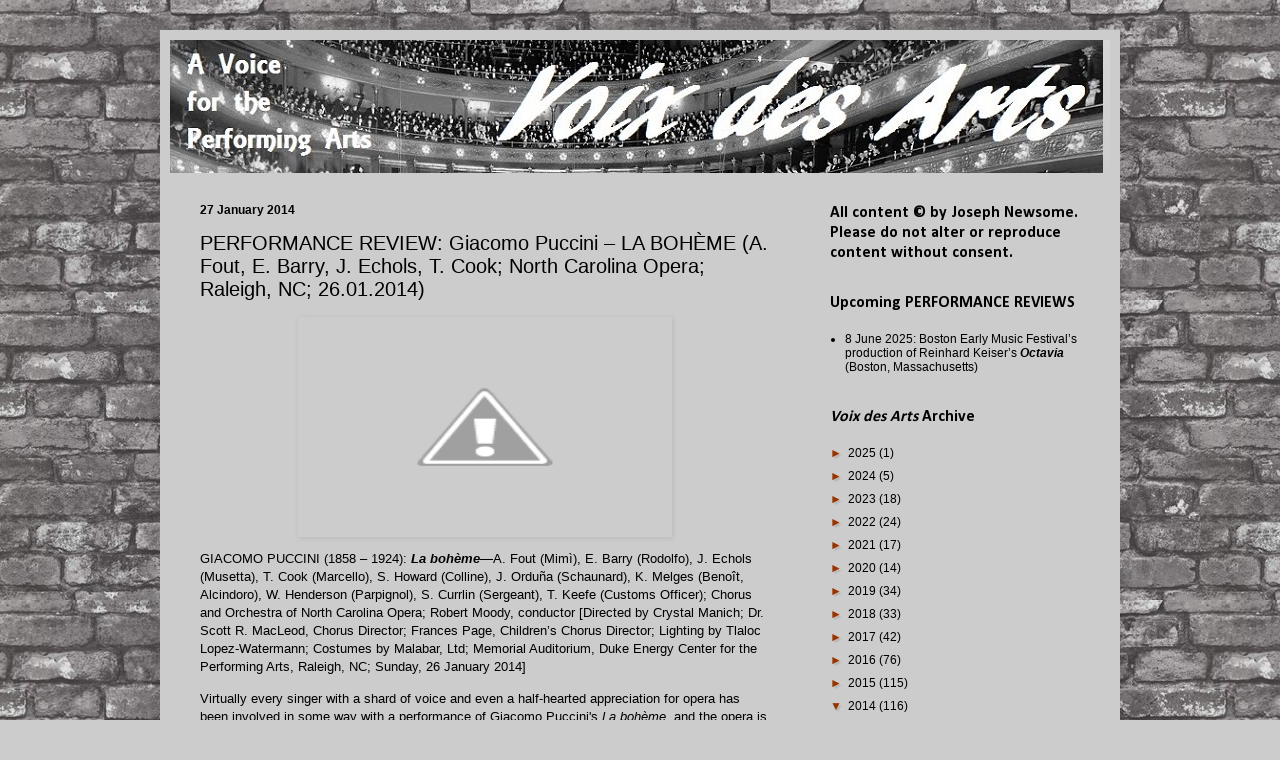

--- FILE ---
content_type: text/html; charset=UTF-8
request_url: https://www.voix-des-arts.com/2014/01/performance-review-giacomo-puccini-la.html
body_size: 24724
content:
<!DOCTYPE html>
<html class='v2' dir='ltr' lang='en'>
<head>
<link href='https://www.blogger.com/static/v1/widgets/335934321-css_bundle_v2.css' rel='stylesheet' type='text/css'/>
<meta content='width=1100' name='viewport'/>
<meta content='text/html; charset=UTF-8' http-equiv='Content-Type'/>
<meta content='blogger' name='generator'/>
<link href='https://www.voix-des-arts.com/favicon.ico' rel='icon' type='image/x-icon'/>
<link href='https://www.voix-des-arts.com/2014/01/performance-review-giacomo-puccini-la.html' rel='canonical'/>
<link rel="alternate" type="application/atom+xml" title="Voix des Arts: A Voice for the Performing Arts throughout the World - Atom" href="https://www.voix-des-arts.com/feeds/posts/default" />
<link rel="alternate" type="application/rss+xml" title="Voix des Arts: A Voice for the Performing Arts throughout the World - RSS" href="https://www.voix-des-arts.com/feeds/posts/default?alt=rss" />
<link rel="service.post" type="application/atom+xml" title="Voix des Arts: A Voice for the Performing Arts throughout the World - Atom" href="https://www.blogger.com/feeds/456198472041368305/posts/default" />

<link rel="alternate" type="application/atom+xml" title="Voix des Arts: A Voice for the Performing Arts throughout the World - Atom" href="https://www.voix-des-arts.com/feeds/6143051992165512550/comments/default" />
<!--Can't find substitution for tag [blog.ieCssRetrofitLinks]-->
<link href='http://lh3.ggpht.com/-iLn2CCWoNUU/UuYSME-oAYI/AAAAAAAACc8/Twkd7Q0cP-U/Boheme6.jpg?imgmax=800' rel='image_src'/>
<meta content='https://www.voix-des-arts.com/2014/01/performance-review-giacomo-puccini-la.html' property='og:url'/>
<meta content='PERFORMANCE REVIEW: Giacomo Puccini – LA BOHÈME (A. Fout, E. Barry, J. Echols, T. Cook; North Carolina Opera; Raleigh, NC; 26.01.2014)' property='og:title'/>
<meta content='  GIACOMO PUCCINI (1858 – 1924): La bohème —A. Fout (Mimì), E. Barry (Rodolfo), J. Echols (Musetta), T. Cook (Marcello), S. Howard (Colline)...' property='og:description'/>
<meta content='//lh3.ggpht.com/-iLn2CCWoNUU/UuYSME-oAYI/AAAAAAAACc8/Twkd7Q0cP-U/w1200-h630-p-k-no-nu/Boheme6.jpg?imgmax=800' property='og:image'/>
<title>Voix des Arts: A Voice for the Performing Arts throughout the World: PERFORMANCE REVIEW: Giacomo Puccini &#8211; LA BOHÈME (A. Fout, E. Barry, J. Echols, T. Cook; North Carolina Opera; Raleigh, NC; 26.01.2014)</title>
<style type='text/css'>@font-face{font-family:'Calibri';font-style:normal;font-weight:700;font-display:swap;src:url(//fonts.gstatic.com/l/font?kit=J7aanpV-BGlaFfdAjAo9_pxqHxIZrCE&skey=cd2dd6afe6bf0eb2&v=v15)format('woff2');unicode-range:U+0000-00FF,U+0131,U+0152-0153,U+02BB-02BC,U+02C6,U+02DA,U+02DC,U+0304,U+0308,U+0329,U+2000-206F,U+20AC,U+2122,U+2191,U+2193,U+2212,U+2215,U+FEFF,U+FFFD;}</style>
<style id='page-skin-1' type='text/css'><!--
/*
-----------------------------------------------
Blogger Template Style
Name:     Simple
Designer: Blogger
URL:      www.blogger.com
----------------------------------------------- */
/* Content
----------------------------------------------- */
body {
font: normal normal 12px Arial, Tahoma, Helvetica, FreeSans, sans-serif;
color: #000000;
background: #cccccc url(//2.bp.blogspot.com/-i88xpQylLjY/VrYtVoK7BZI/AAAAAAAAGLw/0DR3bfp1Ysk/s0-r/Brick-Detail.jpg) repeat scroll top left;
padding: 0 40px 40px 40px;
}
html body .region-inner {
min-width: 0;
max-width: 100%;
width: auto;
}
h2 {
font-size: 22px;
}
a:link {
text-decoration:none;
color: #000000;
}
a:visited {
text-decoration:none;
color: #513831;
}
a:hover {
text-decoration:underline;
color: #993300;
}
.body-fauxcolumn-outer .fauxcolumn-inner {
background: transparent none repeat scroll top left;
_background-image: none;
}
.body-fauxcolumn-outer .cap-top {
position: absolute;
z-index: 1;
height: 400px;
width: 100%;
}
.body-fauxcolumn-outer .cap-top .cap-left {
width: 100%;
background: transparent none repeat-x scroll top left;
_background-image: none;
}
.content-outer {
-moz-box-shadow: 0 0 40px rgba(0, 0, 0, .15);
-webkit-box-shadow: 0 0 5px rgba(0, 0, 0, .15);
-goog-ms-box-shadow: 0 0 10px #333333;
box-shadow: 0 0 40px rgba(0, 0, 0, .15);
margin-bottom: 1px;
}
.content-inner {
padding: 10px 10px;
}
.content-inner {
background-color: #cccccc;
}
/* Header
----------------------------------------------- */
.header-outer {
background: rgba(0, 0, 0, 0) url(//www.blogblog.com/1kt/simple/gradients_light.png) repeat-x scroll 0 -400px;
_background-image: none;
}
.Header h1 {
font: normal normal 48px 'Times New Roman', Times, FreeSerif, serif;
color: #000000;
text-shadow: 1px 2px 3px rgba(0, 0, 0, .2);
}
.Header h1 a {
color: #000000;
}
.Header .description {
font-size: 140%;
color: #000000;
}
.header-inner .Header .titlewrapper {
padding: 22px 30px;
}
.header-inner .Header .descriptionwrapper {
padding: 0 30px;
}
/* Tabs
----------------------------------------------- */
.tabs-inner .section:first-child {
border-top: 0 solid rgba(0, 0, 0, 0);
}
.tabs-inner .section:first-child ul {
margin-top: -0;
border-top: 0 solid rgba(0, 0, 0, 0);
border-left: 0 solid rgba(0, 0, 0, 0);
border-right: 0 solid rgba(0, 0, 0, 0);
}
.tabs-inner .widget ul {
background: #ccc199 none repeat-x scroll 0 -800px;
_background-image: none;
border-bottom: 1px solid rgba(0, 0, 0, 0);
margin-top: 0;
margin-left: -30px;
margin-right: -30px;
}
.tabs-inner .widget li a {
display: inline-block;
padding: .6em 1em;
font: normal normal 16px Georgia, Utopia, 'Palatino Linotype', Palatino, serif;
color: #000000;
border-left: 1px solid #cccccc;
border-right: 1px solid rgba(0, 0, 0, 0);
}
.tabs-inner .widget li:first-child a {
border-left: none;
}
.tabs-inner .widget li.selected a, .tabs-inner .widget li a:hover {
color: #513831;
background-color: #fff9ee;
text-decoration: none;
}
/* Columns
----------------------------------------------- */
.main-outer {
border-top: 0 solid rgba(0, 0, 0, 0);
}
.fauxcolumn-left-outer .fauxcolumn-inner {
border-right: 1px solid rgba(0, 0, 0, 0);
}
.fauxcolumn-right-outer .fauxcolumn-inner {
border-left: 1px solid rgba(0, 0, 0, 0);
}
/* Headings
----------------------------------------------- */
div.widget > h2,
div.widget h2.title {
margin: 0 0 1em 0;
font: normal bold 16px Calibri;
color: #000000;
}
/* Widgets
----------------------------------------------- */
.widget .zippy {
color: #993300;
text-shadow: 2px 2px 1px rgba(0, 0, 0, .1);
}
.widget .popular-posts ul {
list-style: none;
}
/* Posts
----------------------------------------------- */
h2.date-header {
font: normal bold 12px Verdana, Geneva, sans-serif;
}
.date-header span {
background-color: transparent;
color: #000000;
padding: inherit;
letter-spacing: inherit;
margin: inherit;
}
.main-inner {
padding-top: 30px;
padding-bottom: 30px;
}
.main-inner .column-center-inner {
padding: 0 15px;
}
.main-inner .column-center-inner .section {
margin: 0 15px;
}
.post {
margin: 0 0 25px 0;
}
h3.post-title, .comments h4 {
font: normal normal 20px 'Trebuchet MS', Trebuchet, sans-serif;
margin: .75em 0 0;
}
.post-body {
font-size: 110%;
line-height: 1.4;
position: relative;
}
.post-body img, .post-body .tr-caption-container, .Profile img, .Image img,
.BlogList .item-thumbnail img {
padding: 2px;
background: transparent;
border: 1px solid transparent;
-moz-box-shadow: 1px 1px 5px rgba(0, 0, 0, .1);
-webkit-box-shadow: 1px 1px 5px rgba(0, 0, 0, .1);
box-shadow: 1px 1px 5px rgba(0, 0, 0, .1);
}
.post-body img, .post-body .tr-caption-container {
padding: 5px;
}
.post-body .tr-caption-container {
color: #000000;
}
.post-body .tr-caption-container img {
padding: 0;
background: transparent;
border: none;
-moz-box-shadow: 0 0 0 rgba(0, 0, 0, .1);
-webkit-box-shadow: 0 0 0 rgba(0, 0, 0, .1);
box-shadow: 0 0 0 rgba(0, 0, 0, .1);
}
.post-header {
margin: 0 0 1.5em;
line-height: 1.6;
font-size: 90%;
}
.post-footer {
margin: 20px -2px 0;
padding: 5px 10px;
color: #000000;
background-color: #eee9dd;
border-bottom: 1px solid #eeeeee;
line-height: 1.6;
font-size: 90%;
}
#comments .comment-author {
padding-top: 1.5em;
border-top: 1px solid rgba(0, 0, 0, 0);
background-position: 0 1.5em;
}
#comments .comment-author:first-child {
padding-top: 0;
border-top: none;
}
.avatar-image-container {
margin: .2em 0 0;
}
#comments .avatar-image-container img {
border: 1px solid transparent;
}
/* Comments
----------------------------------------------- */
.comments .comments-content .icon.blog-author {
background-repeat: no-repeat;
background-image: url([data-uri]);
}
.comments .comments-content .loadmore a {
border-top: 1px solid #993300;
border-bottom: 1px solid #993300;
}
.comments .comment-thread.inline-thread {
background-color: #eee9dd;
}
.comments .continue {
border-top: 2px solid #993300;
}
/* Accents
---------------------------------------------- */
.section-columns td.columns-cell {
border-left: 1px solid rgba(0, 0, 0, 0);
}
.blog-pager {
background: transparent none no-repeat scroll top center;
}
.blog-pager-older-link, .home-link,
.blog-pager-newer-link {
background-color: #cccccc;
padding: 5px;
}
.footer-outer {
border-top: 0 dashed #bbbbbb;
}
/* Mobile
----------------------------------------------- */
body.mobile  {
background-size: auto;
}
.mobile .body-fauxcolumn-outer {
background: transparent none repeat scroll top left;
}
.mobile .body-fauxcolumn-outer .cap-top {
background-size: 100% auto;
}
.mobile .content-outer {
-webkit-box-shadow: 0 0 3px rgba(0, 0, 0, .15);
box-shadow: 0 0 3px rgba(0, 0, 0, .15);
}
.mobile .tabs-inner .widget ul {
margin-left: 0;
margin-right: 0;
}
.mobile .post {
margin: 0;
}
.mobile .main-inner .column-center-inner .section {
margin: 0;
}
.mobile .date-header span {
padding: 0.1em 10px;
margin: 0 -10px;
}
.mobile h3.post-title {
margin: 0;
}
.mobile .blog-pager {
background: transparent none no-repeat scroll top center;
}
.mobile .footer-outer {
border-top: none;
}
.mobile .main-inner, .mobile .footer-inner {
background-color: #cccccc;
}
.mobile-index-contents {
color: #000000;
}
.mobile-link-button {
background-color: #000000;
}
.mobile-link-button a:link, .mobile-link-button a:visited {
color: #ffffff;
}
.mobile .tabs-inner .section:first-child {
border-top: none;
}
.mobile .tabs-inner .PageList .widget-content {
background-color: #fff9ee;
color: #513831;
border-top: 1px solid rgba(0, 0, 0, 0);
border-bottom: 1px solid rgba(0, 0, 0, 0);
}
.mobile .tabs-inner .PageList .widget-content .pagelist-arrow {
border-left: 1px solid rgba(0, 0, 0, 0);
}

--></style>
<style id='template-skin-1' type='text/css'><!--
body {
min-width: 960px;
}
.content-outer, .content-fauxcolumn-outer, .region-inner {
min-width: 960px;
max-width: 960px;
_width: 960px;
}
.main-inner .columns {
padding-left: 0;
padding-right: 310px;
}
.main-inner .fauxcolumn-center-outer {
left: 0;
right: 310px;
/* IE6 does not respect left and right together */
_width: expression(this.parentNode.offsetWidth -
parseInt("0") -
parseInt("310px") + 'px');
}
.main-inner .fauxcolumn-left-outer {
width: 0;
}
.main-inner .fauxcolumn-right-outer {
width: 310px;
}
.main-inner .column-left-outer {
width: 0;
right: 100%;
margin-left: -0;
}
.main-inner .column-right-outer {
width: 310px;
margin-right: -310px;
}
#layout {
min-width: 0;
}
#layout .content-outer {
min-width: 0;
width: 800px;
}
#layout .region-inner {
min-width: 0;
width: auto;
}
body#layout div.add_widget {
padding: 8px;
}
body#layout div.add_widget a {
margin-left: 32px;
}
--></style>
<style>
    body {background-image:url(\/\/2.bp.blogspot.com\/-i88xpQylLjY\/VrYtVoK7BZI\/AAAAAAAAGLw\/0DR3bfp1Ysk\/s0-r\/Brick-Detail.jpg);}
    
@media (max-width: 200px) { body {background-image:url(\/\/2.bp.blogspot.com\/-i88xpQylLjY\/VrYtVoK7BZI\/AAAAAAAAGLw\/0DR3bfp1Ysk\/w200\/Brick-Detail.jpg);}}
@media (max-width: 400px) and (min-width: 201px) { body {background-image:url(\/\/2.bp.blogspot.com\/-i88xpQylLjY\/VrYtVoK7BZI\/AAAAAAAAGLw\/0DR3bfp1Ysk\/w400\/Brick-Detail.jpg);}}
@media (max-width: 800px) and (min-width: 401px) { body {background-image:url(\/\/2.bp.blogspot.com\/-i88xpQylLjY\/VrYtVoK7BZI\/AAAAAAAAGLw\/0DR3bfp1Ysk\/w800\/Brick-Detail.jpg);}}
@media (max-width: 1200px) and (min-width: 801px) { body {background-image:url(\/\/2.bp.blogspot.com\/-i88xpQylLjY\/VrYtVoK7BZI\/AAAAAAAAGLw\/0DR3bfp1Ysk\/w1200\/Brick-Detail.jpg);}}
/* Last tag covers anything over one higher than the previous max-size cap. */
@media (min-width: 1201px) { body {background-image:url(\/\/2.bp.blogspot.com\/-i88xpQylLjY\/VrYtVoK7BZI\/AAAAAAAAGLw\/0DR3bfp1Ysk\/w1600\/Brick-Detail.jpg);}}
  </style>
<link href='https://www.blogger.com/dyn-css/authorization.css?targetBlogID=456198472041368305&amp;zx=359b215a-d29b-4369-8822-fe75452da5da' media='none' onload='if(media!=&#39;all&#39;)media=&#39;all&#39;' rel='stylesheet'/><noscript><link href='https://www.blogger.com/dyn-css/authorization.css?targetBlogID=456198472041368305&amp;zx=359b215a-d29b-4369-8822-fe75452da5da' rel='stylesheet'/></noscript>
<meta name='google-adsense-platform-account' content='ca-host-pub-1556223355139109'/>
<meta name='google-adsense-platform-domain' content='blogspot.com'/>

</head>
<body class='loading variant-literate'>
<div class='navbar no-items section' id='navbar' name='Navbar'>
</div>
<div class='body-fauxcolumns'>
<div class='fauxcolumn-outer body-fauxcolumn-outer'>
<div class='cap-top'>
<div class='cap-left'></div>
<div class='cap-right'></div>
</div>
<div class='fauxborder-left'>
<div class='fauxborder-right'></div>
<div class='fauxcolumn-inner'>
</div>
</div>
<div class='cap-bottom'>
<div class='cap-left'></div>
<div class='cap-right'></div>
</div>
</div>
</div>
<div class='content'>
<div class='content-fauxcolumns'>
<div class='fauxcolumn-outer content-fauxcolumn-outer'>
<div class='cap-top'>
<div class='cap-left'></div>
<div class='cap-right'></div>
</div>
<div class='fauxborder-left'>
<div class='fauxborder-right'></div>
<div class='fauxcolumn-inner'>
</div>
</div>
<div class='cap-bottom'>
<div class='cap-left'></div>
<div class='cap-right'></div>
</div>
</div>
</div>
<div class='content-outer'>
<div class='content-cap-top cap-top'>
<div class='cap-left'></div>
<div class='cap-right'></div>
</div>
<div class='fauxborder-left content-fauxborder-left'>
<div class='fauxborder-right content-fauxborder-right'></div>
<div class='content-inner'>
<header>
<div class='header-outer'>
<div class='header-cap-top cap-top'>
<div class='cap-left'></div>
<div class='cap-right'></div>
</div>
<div class='fauxborder-left header-fauxborder-left'>
<div class='fauxborder-right header-fauxborder-right'></div>
<div class='region-inner header-inner'>
<div class='header section' id='header' name='Header'><div class='widget Header' data-version='1' id='Header1'>
<div id='header-inner'>
<a href='https://www.voix-des-arts.com/' style='display: block'>
<img alt='Voix des Arts: A Voice for the Performing Arts throughout the World' height='133px; ' id='Header1_headerimg' src='https://blogger.googleusercontent.com/img/b/R29vZ2xl/AVvXsEh38FlHDlnY5mLzWy3plbOpC4kJoq7rUis-wMrxKk9qIPHyQaA0NtRk_xrZChyphenhyphenL2CfaAI0bgCaod9Igv8ZTMq3F3uhvVA3K25ubdJ28Ih_Gn4-CidyMviMFm44c1pyA8Nux0oDAFo7EGDI/s1600-r/MET_VdA.jpg' style='display: block' width='933px; '/>
</a>
</div>
</div></div>
</div>
</div>
<div class='header-cap-bottom cap-bottom'>
<div class='cap-left'></div>
<div class='cap-right'></div>
</div>
</div>
</header>
<div class='tabs-outer'>
<div class='tabs-cap-top cap-top'>
<div class='cap-left'></div>
<div class='cap-right'></div>
</div>
<div class='fauxborder-left tabs-fauxborder-left'>
<div class='fauxborder-right tabs-fauxborder-right'></div>
<div class='region-inner tabs-inner'>
<div class='tabs no-items section' id='crosscol' name='Cross-Column'></div>
<div class='tabs no-items section' id='crosscol-overflow' name='Cross-Column 2'></div>
</div>
</div>
<div class='tabs-cap-bottom cap-bottom'>
<div class='cap-left'></div>
<div class='cap-right'></div>
</div>
</div>
<div class='main-outer'>
<div class='main-cap-top cap-top'>
<div class='cap-left'></div>
<div class='cap-right'></div>
</div>
<div class='fauxborder-left main-fauxborder-left'>
<div class='fauxborder-right main-fauxborder-right'></div>
<div class='region-inner main-inner'>
<div class='columns fauxcolumns'>
<div class='fauxcolumn-outer fauxcolumn-center-outer'>
<div class='cap-top'>
<div class='cap-left'></div>
<div class='cap-right'></div>
</div>
<div class='fauxborder-left'>
<div class='fauxborder-right'></div>
<div class='fauxcolumn-inner'>
</div>
</div>
<div class='cap-bottom'>
<div class='cap-left'></div>
<div class='cap-right'></div>
</div>
</div>
<div class='fauxcolumn-outer fauxcolumn-left-outer'>
<div class='cap-top'>
<div class='cap-left'></div>
<div class='cap-right'></div>
</div>
<div class='fauxborder-left'>
<div class='fauxborder-right'></div>
<div class='fauxcolumn-inner'>
</div>
</div>
<div class='cap-bottom'>
<div class='cap-left'></div>
<div class='cap-right'></div>
</div>
</div>
<div class='fauxcolumn-outer fauxcolumn-right-outer'>
<div class='cap-top'>
<div class='cap-left'></div>
<div class='cap-right'></div>
</div>
<div class='fauxborder-left'>
<div class='fauxborder-right'></div>
<div class='fauxcolumn-inner'>
</div>
</div>
<div class='cap-bottom'>
<div class='cap-left'></div>
<div class='cap-right'></div>
</div>
</div>
<!-- corrects IE6 width calculation -->
<div class='columns-inner'>
<div class='column-center-outer'>
<div class='column-center-inner'>
<div class='main section' id='main' name='Main'><div class='widget Blog' data-version='1' id='Blog1'>
<div class='blog-posts hfeed'>

          <div class="date-outer">
        
<h2 class='date-header'><span>27 January 2014</span></h2>

          <div class="date-posts">
        
<div class='post-outer'>
<div class='post hentry uncustomized-post-template' itemprop='blogPost' itemscope='itemscope' itemtype='http://schema.org/BlogPosting'>
<meta content='http://lh3.ggpht.com/-iLn2CCWoNUU/UuYSME-oAYI/AAAAAAAACc8/Twkd7Q0cP-U/Boheme6.jpg?imgmax=800' itemprop='image_url'/>
<meta content='456198472041368305' itemprop='blogId'/>
<meta content='6143051992165512550' itemprop='postId'/>
<a name='6143051992165512550'></a>
<h3 class='post-title entry-title' itemprop='name'>
PERFORMANCE REVIEW: Giacomo Puccini &#8211; LA BOHÈME (A. Fout, E. Barry, J. Echols, T. Cook; North Carolina Opera; Raleigh, NC; 26.01.2014)
</h3>
<div class='post-header'>
<div class='post-header-line-1'></div>
</div>
<div class='post-body entry-content' id='post-body-6143051992165512550' itemprop='description articleBody'>
<p><img alt="Giacomo Puccini - LA BOHÈME (North Carolina Opera - 26.01.2014)" border="0" height="210" src="//lh3.ggpht.com/-iLn2CCWoNUU/UuYSME-oAYI/AAAAAAAACc8/Twkd7Q0cP-U/Boheme6.jpg?imgmax=800" style="border-left-width: 0px; border-right-width: 0px; border-bottom-width: 0px; float: none; margin-left: auto; display: block; border-top-width: 0px; margin-right: auto" title="Giacomo Puccini - LA BOHÈME (North Carolina Opera - 26.01.2014)" width="364"> </p> <p>GIACOMO PUCCINI (1858 &#8211; 1924): <strong><em>La bohème</em></strong>&#8212;A. Fout (Mimì), E. Barry (Rodolfo), J. Echols (Musetta), T. Cook (Marcello), S. Howard (Colline), J. Orduña (Schaunard), K. Melges (Benoît, Alcindoro), W. Henderson (Parpignol), S. Currlin (Sergeant), T. Keefe (Customs Officer); Chorus and Orchestra of North Carolina Opera; Robert Moody, conductor [Directed by Crystal Manich; Dr. Scott R. MacLeod, Chorus Director; Frances Page, Children&#8217;s Chorus Director; Lighting by Tlaloc Lopez-Watermann; Costumes by Malabar, Ltd; Memorial Auditorium, Duke Energy Center for the Performing Arts, Raleigh, NC; Sunday, 26 January 2014]</p> <p>&#8203;Virtually every singer with a shard of voice and even a half-hearted appreciation for opera has been involved in some way with a performance of Giacomo Puccini's <em>La bohème</em>, and the opera is as much a communal rite of passage for audiences as for aspiring Tebaldis and Pavarottis.&nbsp; From the ranks of seasoned opera-goers who strive to ensure that their tears are dried before the house lights come up lest they be mistaken for sentimental Philistines to the neophytes who regard the opera as a backdrop for amorous intrigues involving Cher and Nicolas Cage, audiences rely upon <em>La bohème</em> for the refulgent melodies and unapologetically facile emotional catharses for which they must work harder in performances of 'heavier,' more ostentatiously intellectual scores.&nbsp; This contributes mightily to both the opera's and the composer's popularities, yet it does Puccini a profound, albeit profitable disservice.&nbsp; Never included by the <em>cognoscenti</em> among the ranks of truly great composers of opera and indeed dismissed by many critics and 'serious' musicians as an overrated tunesmith with an embarrassing fancy for tear-jerking melodrama, Puccini has seldom been recognized for the inventiveness of his orchestrations and unerring if slightly formulaic theatrical instincts.&nbsp; The Puccini apologist might argue that, while audiences and critics north of the Alps were scratching their heads over post-Romantic and increasingly Impressionistic musical monstrosities, the operatic Everyman from Lucca was triumphantly buying expensive automobiles and lakeside villas, but even this panders to the notion that Puccini was a craftsman, not an artist; to use Musetta's inflammatory assessment of Marcello, a house-painter, not a Picasso.&nbsp; As surely as any work of art in history, though, <em>La bohème</em> has been damned by its own popularity.&nbsp; Those personages who inhabit ivory towers suggest that Puccini is a Dittersdorf rather than a Mozart, but more than a century of prominence in the repertories of nearly every opera company in the world surely establishes that <em>La bohème</em> is a <em>Nozze di Figaro</em> rather than a <em>Doktor und Apotheker</em>.&nbsp; A sincere, unhackneyed performance of <em>La bohème</em> can strip away much of the accumulated muck from Puccini's reputation as a composer and dramatist, and <a href="http://www.ncopera.org" target="_blank"><font color="#800000">North Carolina Opera</font></a> provided nothing less. <p>More noticeably than with many performances of <em>La bohème</em> in houses large and small, this performance was a decidedly collaborative affair, with superb coordination between stage and pit.&nbsp; Conductor Robert Moody, Music Director of the Winston-Salem Symphony, maintained impressive tightness of ensemble throughout the performance: even the intrusion of ill-timed applause did not jeopardize the controlled momentum of the famed <em>concertato</em> in Act Two.&nbsp; The fantastic impact of the whole of Act Two was due in no small part to the wondrously vibrant singing of the North Carolina Opera Chorus.&nbsp; Prepared by Dr. Scott R. MacLeod to a level of excellence that exceeded the work of the choruses of much larger opera companies, the NCO Chorus sang with charming <em>brio</em> and crispness of diction and ensemble, evoking a genuine sense of the joy of Christmas Eve in Act Two.&nbsp; The Children&#8217;s Chorus, trained by Frances Page, also sang wonderfully, their enthusiasm filling every corner of the auditorium and their sure intonation contributing significantly to the <em>frisson</em> of the ensemble.&nbsp; Maestro Moody&#8217;s conducting drew from the NCO Orchestra playing of great accuracy and poise.&nbsp; The intelligence of Puccini&#8217;s orchestration was revealed in passage after passage of deftly-blended timbres, and both solo instruments and the full orchestra phrased in tandem with the principals to hypnotic effect.&nbsp; Harpist Laura Byrne gave an especially lovely account of her part, enabling the delicate harmonies introduced by the harp in the last bars of Act One to resound particularly meaningfully.&nbsp; Maestro Moody ensured that textures were transparent even when Puccini&#8217;s orchestration was at its most robust, and in climaxes he shaped waves of sound upon which the principals could sail rather walls of din against which they must compete.&nbsp; At the start of Act Three, Maestro Moody&#8217;s chosen <em>tempi</em> seemed too slow to sustain the volatile dramatic progression of the act, but the atypical honesty with which the passions interplayed, particularly in Mimì&#8217;s &#8216;Addio senza rancor,&#8217; ultimately justified the conductor&#8217;s speeds.&nbsp; There were countless moments of eloquence in Maestro Moody&#8217;s leadership and no traces of routine.&nbsp; Of how many conductors&#8217; performances of <em>La bohème</em> anywhere in the world can that be said? <p>Insightfully directed by Crystal Manich, the production&#8212;on loan from Charlotte&#8217;s Opera Carolina&#8212;has much in common with the Metropolitan Opera&#8217;s legendary Franco Zeffirelli <em>Bohème</em>: realized on a considerably smaller scale, of course, NCO&#8217;s production highlighted several specific details but never lost its focus on the essential elements of the plot as Zeffirelli&#8217;s production does, especially in the famously gargantuan presentation of Act Two.&nbsp; The most touching element of the production was having Marcello remain on stage alone as the curtain fell on Act Three, clutching one of Musetta&#8217;s discarded gloves after she has rushed off in a fury.&nbsp; It was a simple action but a moving choice that intensified the heartbreak of the scene and the sense of loss that hovers over <em>La bohème</em> even in lighthearted moments.&nbsp; Sets, costumes, and lighting all placed the action precisely where Puccini&#8217;s imagination intended, and fine acting by every individual on the stage crafted a performance that honored traditions without being mindlessly adherent to them.&nbsp; However, it was somewhat strange that Mimì entered in Act Three from without rather than within the Barrière d&#8217;Enfer and that she and Rodolfo departed via a similar route at the act&#8217;s end: perhaps they followed Violetta&#8217;s and Alfredo&#8217;s example and rented a love nest in the suburbs. <p>Tenor Wade Henderson was a charming Parpignol, the voice slender but distinct.&nbsp; It was regrettable, even with the mostly unobtrusive and well-managed amplification (achieved via microphones placed on the lip of the stage), that Parpignol&#8217;s first lines were delivered when Mr. Henderson was so far from the microphones&#8217; reach.&nbsp; Sean Currlin and Tom Keefe did well by their duties as the Sergeant and Customs Officer.&nbsp; Kurt Melges differentiated his Benoît and Alcindoro handily; so handily, in fact, that the parts seemed to be taken by different singers.&nbsp; Mr. Melges sang strongly in both rôles. <p>Audiences are often willing to forgive poor singing of Schaunard&#8217;s and Colline&#8217;s music if Mimì and Rodolfo are capably sung, but this performance fielded a phenomenal pair of singers as the musician and the philosopher.&nbsp; An amiable presence from his first entrance, John Orduña&#8217;s account of Schaunard&#8217;s unique manner of earning money for his Christmas Eve revelries was genuinely funny.&nbsp; His high spirits were infectious, and the warm glow of his voice shone in every scene in which he appeared.&nbsp; The breathless sorrow and shock with which Mr. Orduña&#8217;s Schaunard realized that Mimì was dead were wrenching.&nbsp; Colline was sung by Soloman Howard with a superbly solid, velvety bass voice.&nbsp; He looked the &#8216;bear&#8217; who has never visited a barber to the life, and his philosophical musings were uttered with perfect comedic timing and smooth, rolling tone.&nbsp; Colline&#8217;s farewell to his coat in Act Four, &#8216;Vecchia zimarra,&#8217; two minutes that cannot pass quickly enough in many performances of <em>La bohème</em>, was sung so beautifully and sincerely that it became one of the emotional zeniths of the performance.&nbsp; For once, Puccini&#8217;s reprise of the principal theme from &#8216;Vecchia zimarra&#8217; in the opera&#8217;s final moments did not seem quite so bizarre. <p>The ringing masculinity of Troy Cook&#8217;s baritone voice was nothing short of ideal for Marcello&#8217;s music.&nbsp; From his &#8216;Questo mar rosso&#8217; to his &#8216;Coraggio,&#8217; this was an unusually thoughtful Marcello, one whose capitulation to Musetta&#8217;s seduction in Act Two actually managed to be touching and whose entreaty to Mimì to not make a public scene before the tavern in Act Three was born of concern for her rather than any calculated effort at keeping up appearances.&nbsp; The duet with Mimì in Act Three was phrased with finesse, and the quiet melancholy of Mr. Cook&#8217;s reaction to Musetta&#8217;s departure in the final moments of the act was intensely moving.&nbsp; So, too, was this Marcello&#8217;s response to Mimì&#8217;s death: it was obvious that he loved Mimì nearly as much as Rodolfo loved her, and the pain of his sadness leapt from the stage into the hearts of the audience.&nbsp; Having the full <em>tessitura</em> of the rôle in his voice, Mr. Cook never faltered, musically or dramatically, and he was an elegant, effortless Marcello who inspired affection and provided total satisfaction without ever seeming to consciously try to do so.&nbsp; His Musetta, soprano Jacqueline Echols, partnered him with exquisite qualities of her own.&nbsp; Vocal beauty in Musetta&#8217;s music has become rare, but Ms. Echols&#8217;s voice shimmered.&nbsp; Never harsh or brassy, her timbre was plush and attractive, and she, too, was in absolute possession of every note required by her music.&nbsp; Ms. Echols&#8217;s &#8216;Quando me&#8217;n vo&#8217;&#8217; was as much a colorful statement of Musetta&#8217;s free-willed credo as a concerted showpiece, and she proved the rare waltzing Musetta who charmed rather than annoyed in the number.&nbsp; Her decision to leave Marcello in Act Three was reached in exasperation rather than true discontent, and the very subtle subtext of her reunion with Marcello in Act Four, tragically facilitated by the dying Mimì, was artfully wrought by both Ms. Echols and Mr. Cook: the desperate joy of their reconnection made the sting of Rodolfo&#8217;s imminent loss of Mimì all the more devastating.&nbsp; Musetta&#8217;s prayer for Mimì to recover from her illness was raptly sung, and the outpouring of sisterly concern for Mimì confirmed that the consumptive girl&#8217;s silk flowers had also taken root in Musetta&#8217;s heart.&nbsp; Like Carmen, Musetta is too frequently played as either a slut or a saint when, at her core, she is neither.&nbsp; She is a spirited girl who prefers diamonds and silk to rhinestones and cotton, but there is abundant goodness in her, no matter how diligently she tries to mask it with coquetry.&nbsp; Musetta&#8217;s goodness took flight in Ms. Echols&#8217;s performance, which benefitted from vocalism as assured, glamorous, and alluring as could be hoped for in the part, and she and Mr. Cook made a pair of lovers secondary only in the sense that the composer gave them less to sing. <p>Eric Barry&#8217;s Rodolfo was a disarmingly playful bohemian, an easygoing but openhearted poet.&nbsp; The mock seriousness with which he sacrificed his newly-written play to the flames elicited well-earned laughter from the audience, and the moonlit wonderment with which he greeted Mimì was endearing.&nbsp; Mr. Barry&#8217;s sunny, admirably even voice was occasionally difficult to hear in Acts One and Two, but there were no impediments to hearing and appreciating his singing of &#8216;Che gelida manina,&#8217; which he caressed with poetic phrasing, vowel sounds placed ideally on the breath, and crowned with an exciting sustained top note.&nbsp; He rightly preferred the harmony of Puccini&#8217;s written E-natural at the end of Act One, resisting the frequently-indulged temptation to interpolate a top C in unison with Mimì.&nbsp; Mr. Barry came into his own in a stirringly-sung account of Act Three, his feigned jealousy as transparent as Marcello declares it to be, but the vocal pinnacle of his performance was the duet with Marcello in Act Four, &#8216;O Mimì, tu più non torni.&#8217;&nbsp; He and Mr. Cook exuded loneliness and regret without seeming like manic-depressive saps, and their mutual revelations of their secret souvenirs of Mimì and Musetta were sweetly bashful.&nbsp; Mr. Barry&#8217;s Rodolfo seemed actually to believe that Mimì would recover from her illness, and the spontaneity of his realization that she was dead was gripping.&nbsp; Throughout the performance, Mr. Barry&#8217;s secure, slightly nasal singing gave great pleasure, his top As and B-flats firm and ringing.&nbsp; He had in Angela Fout&#8217;s Mimì an uncomplicated but thoughtful girl with whom any poet might fall in love.&nbsp; Her first entrance was slightly aloof, and in &#8216;Sì, mi chiamano Mimì&#8217; the lovely soprano could not quite manage the top notes with the softness and tenderness requested by Puccini, but the prevailing security of her intonation was rewarding.&nbsp; Ms. Fout&#8217;s singing was impressive in Mimì&#8217;s contributions to Act Two, including a ravishing top A in the &#8216;Quando me&#8217;n vo&#8217;&#8217; ensemble.&nbsp; After the interval, however, Ms. Fout seemed transformed: entering in Act Three with the sound of death already in her voice, she sang arrestingly, the pair of top B-flats in the scene with Marcello flung out with abandon.&nbsp; Her &#8216;Addio senza rancor&#8217; was shaped with the certain hand of a master sculptor, with the climactic top B-flat again a gleaming starburst of sound.&nbsp; Here and in Act Four, Ms. Fout&#8217;s <em>piano</em> singing took wing.&nbsp; At her entrance in Act Four, vitality was already drained from her timbre, and she was obviously a Mimì more cognizant than most of her impending death.&nbsp; This was a woman come to die among those she loved, and her heartfelt recollections of happy memories seemed intended more to comfort Rodolfo than to revive her own failing spirits.&nbsp; She was a Mimì who, rather than dying the agonized death of a consumptive, simply ceased to live, her very modest life having been spent and ultimately fulfilled by having loved.&nbsp; What so many performances fail to portray is that, for all that one is a poet and the other poetry, Rodolfo and Mimì are profoundly simple people, worrying not about literary conceits or fashion trends but about paying the rent, surviving the cold, and having food on the table.&nbsp; Singing with palpable youth and freshness, Mr. Barry and Ms. Fout created a couple too much in love to notice tragedy until it had claimed them. <p>Opera in Raleigh is hardly expected to equal the standards encountered in New York, Chicago, or Houston, but how magnificent it is when such expectations are confounded!&nbsp; Virtually every opera company in the world has a memorable production of <em>La bohème</em> in its history, through which great singers have come and gone.&nbsp; Adapting Thomas Jefferson&#8217;s thoughts on government, it can be argued that the best <em>Bohème</em>s are those that endeavor least to be innovative or searching.&nbsp; The emotions depicted in <em>La bohème</em> are not new: they are those of Antony and Cleopatra, Romeo and Juliet, Ilia and Idamante, Tristan and Isolde.&nbsp; The best <em>Bohème</em>s are those in which conductors and singers find in Puccini&#8217;s score every component needed to construct a memorable performance, without idiosyncrasies, impositions, and extrapolations; in short, a <em>Bohème</em> like this one.&nbsp; In this age of eroding civic support for the Performing Arts and deteriorating Arts education, North Carolina Opera achieved the extraordinary&#8212;beating the bigger opera companies at their own game by producing in Raleigh a production of <em>La bohème</em> that would gladden hearts in London, Vienna, or Milan. <p align="center"><img alt="Scene from the North Carolina Opera production of Puccini&#39;s LA BOHÈME [Photo by Curtis Brown Photography, © Curtis Brown Photography/North Carolina Opera]" border="0" height="351" src="//lh4.ggpht.com/-zjcjHyi0Zyg/UuYSM4p2puI/AAAAAAAACdE/ok-R9K0WfX8/NCO_Boheme_Curtis-Brown-Photography%25255B6%25255D.jpg?imgmax=800" style="border-top: 0px; border-right: 0px; border-bottom: 0px; float: none; margin-left: auto; border-left: 0px; display: block; margin-right: auto" title="Scene from the North Carolina Opera production of Puccini&#39;s LA BOHÈME [Photo by Curtis Brown Photography, © Curtis Brown Photography/North Carolina Opera]" width="516"> <font size="2" face="Arial">(<em>left to right</em>) Tenor Eric Barry as Rodolfo, soprano Angela Fout as Mimì, and baritone Troy Cook as Marcello in Act Three of Giacomo Puccini&#8217;s evergreen <em>La bohème</em> at North Carolina Opera [Photo by Curtis Brown Photography, &#169; Curtis Brown Photography/North Carolina Opera]</font></p>  
<div style='clear: both;'></div>
</div>
<div class='post-footer'>
<div class='post-footer-line post-footer-line-1'>
<span class='post-author vcard'>
&#169; by
<span class='fn' itemprop='author' itemscope='itemscope' itemtype='http://schema.org/Person'>
<meta content='https://www.blogger.com/profile/12775570447210391630' itemprop='url'/>
<a class='g-profile' href='https://www.blogger.com/profile/12775570447210391630' rel='author' title='author profile'>
<span itemprop='name'>Joseph Newsome</span>
</a>
</span>
</span>
<span class='post-timestamp'>
</span>
<span class='post-comment-link'>
</span>
<span class='post-icons'>
<span class='item-action'>
<a href='https://www.blogger.com/email-post/456198472041368305/6143051992165512550' title='Email Post'>
<img alt='' class='icon-action' height='13' src='https://resources.blogblog.com/img/icon18_email.gif' width='18'/>
</a>
</span>
</span>
<div class='post-share-buttons goog-inline-block'>
<a class='goog-inline-block share-button sb-email' href='https://www.blogger.com/share-post.g?blogID=456198472041368305&postID=6143051992165512550&target=email' target='_blank' title='Email This'><span class='share-button-link-text'>Email This</span></a><a class='goog-inline-block share-button sb-blog' href='https://www.blogger.com/share-post.g?blogID=456198472041368305&postID=6143051992165512550&target=blog' onclick='window.open(this.href, "_blank", "height=270,width=475"); return false;' target='_blank' title='BlogThis!'><span class='share-button-link-text'>BlogThis!</span></a><a class='goog-inline-block share-button sb-twitter' href='https://www.blogger.com/share-post.g?blogID=456198472041368305&postID=6143051992165512550&target=twitter' target='_blank' title='Share to X'><span class='share-button-link-text'>Share to X</span></a><a class='goog-inline-block share-button sb-facebook' href='https://www.blogger.com/share-post.g?blogID=456198472041368305&postID=6143051992165512550&target=facebook' onclick='window.open(this.href, "_blank", "height=430,width=640"); return false;' target='_blank' title='Share to Facebook'><span class='share-button-link-text'>Share to Facebook</span></a><a class='goog-inline-block share-button sb-pinterest' href='https://www.blogger.com/share-post.g?blogID=456198472041368305&postID=6143051992165512550&target=pinterest' target='_blank' title='Share to Pinterest'><span class='share-button-link-text'>Share to Pinterest</span></a>
</div>
</div>
<div class='post-footer-line post-footer-line-2'>
<span class='post-labels'>
</span>
</div>
<div class='post-footer-line post-footer-line-3'>
<span class='post-location'>
</span>
</div>
</div>
</div>
<div class='comments' id='comments'>
<a name='comments'></a>
</div>
</div>

        </div></div>
      
</div>
<div class='blog-pager' id='blog-pager'>
<span id='blog-pager-newer-link'>
<a class='blog-pager-newer-link' href='https://www.voix-des-arts.com/2014/01/art-over-airwaves-harpsichordist-jory.html' id='Blog1_blog-pager-newer-link' title='Newer Post'>Newer Post</a>
</span>
<span id='blog-pager-older-link'>
<a class='blog-pager-older-link' href='https://www.voix-des-arts.com/2014/01/cd-review-benjamin-britten-turn-of.html' id='Blog1_blog-pager-older-link' title='Older Post'>Older Post</a>
</span>
<a class='home-link' href='https://www.voix-des-arts.com/'>Home</a>
</div>
<div class='clear'></div>
<div class='post-feeds'>
</div>
</div></div>
</div>
</div>
<div class='column-left-outer'>
<div class='column-left-inner'>
<aside>
</aside>
</div>
</div>
<div class='column-right-outer'>
<div class='column-right-inner'>
<aside>
<div class='sidebar section' id='sidebar-right-1'><div class='widget Text' data-version='1' id='Text2'>
<h2 class='title'>All content &#169; by Joseph Newsome.<br>Please do not alter or reproduce content without consent.</h2>
<div class='widget-content'>
</div>
<div class='clear'></div>
</div><div class='widget TextList' data-version='1' id='TextList2'>
<h2>Upcoming PERFORMANCE REVIEWS</h2>
<div class='widget-content'>
<ul>
<li>8 June 2025: Boston Early Music Festival&#8217;s production of Reinhard Keiser&#8217;s <b><i>Octavia</i></b> (Boston, Massachusetts)</li>
</ul>
<div class='clear'></div>
</div>
</div>
<div class='widget BlogArchive' data-version='1' id='BlogArchive1'>
<h2><i>Voix des Arts</i> Archive</h2>
<div class='widget-content'>
<div id='ArchiveList'>
<div id='BlogArchive1_ArchiveList'>
<ul class='hierarchy'>
<li class='archivedate collapsed'>
<a class='toggle' href='javascript:void(0)'>
<span class='zippy'>

        &#9658;&#160;
      
</span>
</a>
<a class='post-count-link' href='https://www.voix-des-arts.com/2025/'>
2025
</a>
<span class='post-count' dir='ltr'>(1)</span>
<ul class='hierarchy'>
<li class='archivedate collapsed'>
<a class='toggle' href='javascript:void(0)'>
<span class='zippy'>

        &#9658;&#160;
      
</span>
</a>
<a class='post-count-link' href='https://www.voix-des-arts.com/2025/05/'>
May
</a>
<span class='post-count' dir='ltr'>(1)</span>
</li>
</ul>
</li>
</ul>
<ul class='hierarchy'>
<li class='archivedate collapsed'>
<a class='toggle' href='javascript:void(0)'>
<span class='zippy'>

        &#9658;&#160;
      
</span>
</a>
<a class='post-count-link' href='https://www.voix-des-arts.com/2024/'>
2024
</a>
<span class='post-count' dir='ltr'>(5)</span>
<ul class='hierarchy'>
<li class='archivedate collapsed'>
<a class='toggle' href='javascript:void(0)'>
<span class='zippy'>

        &#9658;&#160;
      
</span>
</a>
<a class='post-count-link' href='https://www.voix-des-arts.com/2024/08/'>
August
</a>
<span class='post-count' dir='ltr'>(3)</span>
</li>
</ul>
<ul class='hierarchy'>
<li class='archivedate collapsed'>
<a class='toggle' href='javascript:void(0)'>
<span class='zippy'>

        &#9658;&#160;
      
</span>
</a>
<a class='post-count-link' href='https://www.voix-des-arts.com/2024/07/'>
July
</a>
<span class='post-count' dir='ltr'>(2)</span>
</li>
</ul>
</li>
</ul>
<ul class='hierarchy'>
<li class='archivedate collapsed'>
<a class='toggle' href='javascript:void(0)'>
<span class='zippy'>

        &#9658;&#160;
      
</span>
</a>
<a class='post-count-link' href='https://www.voix-des-arts.com/2023/'>
2023
</a>
<span class='post-count' dir='ltr'>(18)</span>
<ul class='hierarchy'>
<li class='archivedate collapsed'>
<a class='toggle' href='javascript:void(0)'>
<span class='zippy'>

        &#9658;&#160;
      
</span>
</a>
<a class='post-count-link' href='https://www.voix-des-arts.com/2023/11/'>
November
</a>
<span class='post-count' dir='ltr'>(2)</span>
</li>
</ul>
<ul class='hierarchy'>
<li class='archivedate collapsed'>
<a class='toggle' href='javascript:void(0)'>
<span class='zippy'>

        &#9658;&#160;
      
</span>
</a>
<a class='post-count-link' href='https://www.voix-des-arts.com/2023/10/'>
October
</a>
<span class='post-count' dir='ltr'>(3)</span>
</li>
</ul>
<ul class='hierarchy'>
<li class='archivedate collapsed'>
<a class='toggle' href='javascript:void(0)'>
<span class='zippy'>

        &#9658;&#160;
      
</span>
</a>
<a class='post-count-link' href='https://www.voix-des-arts.com/2023/09/'>
September
</a>
<span class='post-count' dir='ltr'>(2)</span>
</li>
</ul>
<ul class='hierarchy'>
<li class='archivedate collapsed'>
<a class='toggle' href='javascript:void(0)'>
<span class='zippy'>

        &#9658;&#160;
      
</span>
</a>
<a class='post-count-link' href='https://www.voix-des-arts.com/2023/08/'>
August
</a>
<span class='post-count' dir='ltr'>(3)</span>
</li>
</ul>
<ul class='hierarchy'>
<li class='archivedate collapsed'>
<a class='toggle' href='javascript:void(0)'>
<span class='zippy'>

        &#9658;&#160;
      
</span>
</a>
<a class='post-count-link' href='https://www.voix-des-arts.com/2023/05/'>
May
</a>
<span class='post-count' dir='ltr'>(1)</span>
</li>
</ul>
<ul class='hierarchy'>
<li class='archivedate collapsed'>
<a class='toggle' href='javascript:void(0)'>
<span class='zippy'>

        &#9658;&#160;
      
</span>
</a>
<a class='post-count-link' href='https://www.voix-des-arts.com/2023/03/'>
March
</a>
<span class='post-count' dir='ltr'>(3)</span>
</li>
</ul>
<ul class='hierarchy'>
<li class='archivedate collapsed'>
<a class='toggle' href='javascript:void(0)'>
<span class='zippy'>

        &#9658;&#160;
      
</span>
</a>
<a class='post-count-link' href='https://www.voix-des-arts.com/2023/02/'>
February
</a>
<span class='post-count' dir='ltr'>(4)</span>
</li>
</ul>
</li>
</ul>
<ul class='hierarchy'>
<li class='archivedate collapsed'>
<a class='toggle' href='javascript:void(0)'>
<span class='zippy'>

        &#9658;&#160;
      
</span>
</a>
<a class='post-count-link' href='https://www.voix-des-arts.com/2022/'>
2022
</a>
<span class='post-count' dir='ltr'>(24)</span>
<ul class='hierarchy'>
<li class='archivedate collapsed'>
<a class='toggle' href='javascript:void(0)'>
<span class='zippy'>

        &#9658;&#160;
      
</span>
</a>
<a class='post-count-link' href='https://www.voix-des-arts.com/2022/12/'>
December
</a>
<span class='post-count' dir='ltr'>(1)</span>
</li>
</ul>
<ul class='hierarchy'>
<li class='archivedate collapsed'>
<a class='toggle' href='javascript:void(0)'>
<span class='zippy'>

        &#9658;&#160;
      
</span>
</a>
<a class='post-count-link' href='https://www.voix-des-arts.com/2022/11/'>
November
</a>
<span class='post-count' dir='ltr'>(4)</span>
</li>
</ul>
<ul class='hierarchy'>
<li class='archivedate collapsed'>
<a class='toggle' href='javascript:void(0)'>
<span class='zippy'>

        &#9658;&#160;
      
</span>
</a>
<a class='post-count-link' href='https://www.voix-des-arts.com/2022/10/'>
October
</a>
<span class='post-count' dir='ltr'>(3)</span>
</li>
</ul>
<ul class='hierarchy'>
<li class='archivedate collapsed'>
<a class='toggle' href='javascript:void(0)'>
<span class='zippy'>

        &#9658;&#160;
      
</span>
</a>
<a class='post-count-link' href='https://www.voix-des-arts.com/2022/09/'>
September
</a>
<span class='post-count' dir='ltr'>(3)</span>
</li>
</ul>
<ul class='hierarchy'>
<li class='archivedate collapsed'>
<a class='toggle' href='javascript:void(0)'>
<span class='zippy'>

        &#9658;&#160;
      
</span>
</a>
<a class='post-count-link' href='https://www.voix-des-arts.com/2022/07/'>
July
</a>
<span class='post-count' dir='ltr'>(1)</span>
</li>
</ul>
<ul class='hierarchy'>
<li class='archivedate collapsed'>
<a class='toggle' href='javascript:void(0)'>
<span class='zippy'>

        &#9658;&#160;
      
</span>
</a>
<a class='post-count-link' href='https://www.voix-des-arts.com/2022/06/'>
June
</a>
<span class='post-count' dir='ltr'>(3)</span>
</li>
</ul>
<ul class='hierarchy'>
<li class='archivedate collapsed'>
<a class='toggle' href='javascript:void(0)'>
<span class='zippy'>

        &#9658;&#160;
      
</span>
</a>
<a class='post-count-link' href='https://www.voix-des-arts.com/2022/05/'>
May
</a>
<span class='post-count' dir='ltr'>(2)</span>
</li>
</ul>
<ul class='hierarchy'>
<li class='archivedate collapsed'>
<a class='toggle' href='javascript:void(0)'>
<span class='zippy'>

        &#9658;&#160;
      
</span>
</a>
<a class='post-count-link' href='https://www.voix-des-arts.com/2022/04/'>
April
</a>
<span class='post-count' dir='ltr'>(2)</span>
</li>
</ul>
<ul class='hierarchy'>
<li class='archivedate collapsed'>
<a class='toggle' href='javascript:void(0)'>
<span class='zippy'>

        &#9658;&#160;
      
</span>
</a>
<a class='post-count-link' href='https://www.voix-des-arts.com/2022/03/'>
March
</a>
<span class='post-count' dir='ltr'>(1)</span>
</li>
</ul>
<ul class='hierarchy'>
<li class='archivedate collapsed'>
<a class='toggle' href='javascript:void(0)'>
<span class='zippy'>

        &#9658;&#160;
      
</span>
</a>
<a class='post-count-link' href='https://www.voix-des-arts.com/2022/02/'>
February
</a>
<span class='post-count' dir='ltr'>(2)</span>
</li>
</ul>
<ul class='hierarchy'>
<li class='archivedate collapsed'>
<a class='toggle' href='javascript:void(0)'>
<span class='zippy'>

        &#9658;&#160;
      
</span>
</a>
<a class='post-count-link' href='https://www.voix-des-arts.com/2022/01/'>
January
</a>
<span class='post-count' dir='ltr'>(2)</span>
</li>
</ul>
</li>
</ul>
<ul class='hierarchy'>
<li class='archivedate collapsed'>
<a class='toggle' href='javascript:void(0)'>
<span class='zippy'>

        &#9658;&#160;
      
</span>
</a>
<a class='post-count-link' href='https://www.voix-des-arts.com/2021/'>
2021
</a>
<span class='post-count' dir='ltr'>(17)</span>
<ul class='hierarchy'>
<li class='archivedate collapsed'>
<a class='toggle' href='javascript:void(0)'>
<span class='zippy'>

        &#9658;&#160;
      
</span>
</a>
<a class='post-count-link' href='https://www.voix-des-arts.com/2021/12/'>
December
</a>
<span class='post-count' dir='ltr'>(2)</span>
</li>
</ul>
<ul class='hierarchy'>
<li class='archivedate collapsed'>
<a class='toggle' href='javascript:void(0)'>
<span class='zippy'>

        &#9658;&#160;
      
</span>
</a>
<a class='post-count-link' href='https://www.voix-des-arts.com/2021/11/'>
November
</a>
<span class='post-count' dir='ltr'>(3)</span>
</li>
</ul>
<ul class='hierarchy'>
<li class='archivedate collapsed'>
<a class='toggle' href='javascript:void(0)'>
<span class='zippy'>

        &#9658;&#160;
      
</span>
</a>
<a class='post-count-link' href='https://www.voix-des-arts.com/2021/09/'>
September
</a>
<span class='post-count' dir='ltr'>(4)</span>
</li>
</ul>
<ul class='hierarchy'>
<li class='archivedate collapsed'>
<a class='toggle' href='javascript:void(0)'>
<span class='zippy'>

        &#9658;&#160;
      
</span>
</a>
<a class='post-count-link' href='https://www.voix-des-arts.com/2021/07/'>
July
</a>
<span class='post-count' dir='ltr'>(1)</span>
</li>
</ul>
<ul class='hierarchy'>
<li class='archivedate collapsed'>
<a class='toggle' href='javascript:void(0)'>
<span class='zippy'>

        &#9658;&#160;
      
</span>
</a>
<a class='post-count-link' href='https://www.voix-des-arts.com/2021/06/'>
June
</a>
<span class='post-count' dir='ltr'>(1)</span>
</li>
</ul>
<ul class='hierarchy'>
<li class='archivedate collapsed'>
<a class='toggle' href='javascript:void(0)'>
<span class='zippy'>

        &#9658;&#160;
      
</span>
</a>
<a class='post-count-link' href='https://www.voix-des-arts.com/2021/05/'>
May
</a>
<span class='post-count' dir='ltr'>(3)</span>
</li>
</ul>
<ul class='hierarchy'>
<li class='archivedate collapsed'>
<a class='toggle' href='javascript:void(0)'>
<span class='zippy'>

        &#9658;&#160;
      
</span>
</a>
<a class='post-count-link' href='https://www.voix-des-arts.com/2021/04/'>
April
</a>
<span class='post-count' dir='ltr'>(1)</span>
</li>
</ul>
<ul class='hierarchy'>
<li class='archivedate collapsed'>
<a class='toggle' href='javascript:void(0)'>
<span class='zippy'>

        &#9658;&#160;
      
</span>
</a>
<a class='post-count-link' href='https://www.voix-des-arts.com/2021/03/'>
March
</a>
<span class='post-count' dir='ltr'>(1)</span>
</li>
</ul>
<ul class='hierarchy'>
<li class='archivedate collapsed'>
<a class='toggle' href='javascript:void(0)'>
<span class='zippy'>

        &#9658;&#160;
      
</span>
</a>
<a class='post-count-link' href='https://www.voix-des-arts.com/2021/01/'>
January
</a>
<span class='post-count' dir='ltr'>(1)</span>
</li>
</ul>
</li>
</ul>
<ul class='hierarchy'>
<li class='archivedate collapsed'>
<a class='toggle' href='javascript:void(0)'>
<span class='zippy'>

        &#9658;&#160;
      
</span>
</a>
<a class='post-count-link' href='https://www.voix-des-arts.com/2020/'>
2020
</a>
<span class='post-count' dir='ltr'>(14)</span>
<ul class='hierarchy'>
<li class='archivedate collapsed'>
<a class='toggle' href='javascript:void(0)'>
<span class='zippy'>

        &#9658;&#160;
      
</span>
</a>
<a class='post-count-link' href='https://www.voix-des-arts.com/2020/12/'>
December
</a>
<span class='post-count' dir='ltr'>(2)</span>
</li>
</ul>
<ul class='hierarchy'>
<li class='archivedate collapsed'>
<a class='toggle' href='javascript:void(0)'>
<span class='zippy'>

        &#9658;&#160;
      
</span>
</a>
<a class='post-count-link' href='https://www.voix-des-arts.com/2020/10/'>
October
</a>
<span class='post-count' dir='ltr'>(3)</span>
</li>
</ul>
<ul class='hierarchy'>
<li class='archivedate collapsed'>
<a class='toggle' href='javascript:void(0)'>
<span class='zippy'>

        &#9658;&#160;
      
</span>
</a>
<a class='post-count-link' href='https://www.voix-des-arts.com/2020/09/'>
September
</a>
<span class='post-count' dir='ltr'>(1)</span>
</li>
</ul>
<ul class='hierarchy'>
<li class='archivedate collapsed'>
<a class='toggle' href='javascript:void(0)'>
<span class='zippy'>

        &#9658;&#160;
      
</span>
</a>
<a class='post-count-link' href='https://www.voix-des-arts.com/2020/08/'>
August
</a>
<span class='post-count' dir='ltr'>(1)</span>
</li>
</ul>
<ul class='hierarchy'>
<li class='archivedate collapsed'>
<a class='toggle' href='javascript:void(0)'>
<span class='zippy'>

        &#9658;&#160;
      
</span>
</a>
<a class='post-count-link' href='https://www.voix-des-arts.com/2020/06/'>
June
</a>
<span class='post-count' dir='ltr'>(1)</span>
</li>
</ul>
<ul class='hierarchy'>
<li class='archivedate collapsed'>
<a class='toggle' href='javascript:void(0)'>
<span class='zippy'>

        &#9658;&#160;
      
</span>
</a>
<a class='post-count-link' href='https://www.voix-des-arts.com/2020/03/'>
March
</a>
<span class='post-count' dir='ltr'>(1)</span>
</li>
</ul>
<ul class='hierarchy'>
<li class='archivedate collapsed'>
<a class='toggle' href='javascript:void(0)'>
<span class='zippy'>

        &#9658;&#160;
      
</span>
</a>
<a class='post-count-link' href='https://www.voix-des-arts.com/2020/02/'>
February
</a>
<span class='post-count' dir='ltr'>(2)</span>
</li>
</ul>
<ul class='hierarchy'>
<li class='archivedate collapsed'>
<a class='toggle' href='javascript:void(0)'>
<span class='zippy'>

        &#9658;&#160;
      
</span>
</a>
<a class='post-count-link' href='https://www.voix-des-arts.com/2020/01/'>
January
</a>
<span class='post-count' dir='ltr'>(3)</span>
</li>
</ul>
</li>
</ul>
<ul class='hierarchy'>
<li class='archivedate collapsed'>
<a class='toggle' href='javascript:void(0)'>
<span class='zippy'>

        &#9658;&#160;
      
</span>
</a>
<a class='post-count-link' href='https://www.voix-des-arts.com/2019/'>
2019
</a>
<span class='post-count' dir='ltr'>(34)</span>
<ul class='hierarchy'>
<li class='archivedate collapsed'>
<a class='toggle' href='javascript:void(0)'>
<span class='zippy'>

        &#9658;&#160;
      
</span>
</a>
<a class='post-count-link' href='https://www.voix-des-arts.com/2019/12/'>
December
</a>
<span class='post-count' dir='ltr'>(1)</span>
</li>
</ul>
<ul class='hierarchy'>
<li class='archivedate collapsed'>
<a class='toggle' href='javascript:void(0)'>
<span class='zippy'>

        &#9658;&#160;
      
</span>
</a>
<a class='post-count-link' href='https://www.voix-des-arts.com/2019/11/'>
November
</a>
<span class='post-count' dir='ltr'>(4)</span>
</li>
</ul>
<ul class='hierarchy'>
<li class='archivedate collapsed'>
<a class='toggle' href='javascript:void(0)'>
<span class='zippy'>

        &#9658;&#160;
      
</span>
</a>
<a class='post-count-link' href='https://www.voix-des-arts.com/2019/10/'>
October
</a>
<span class='post-count' dir='ltr'>(5)</span>
</li>
</ul>
<ul class='hierarchy'>
<li class='archivedate collapsed'>
<a class='toggle' href='javascript:void(0)'>
<span class='zippy'>

        &#9658;&#160;
      
</span>
</a>
<a class='post-count-link' href='https://www.voix-des-arts.com/2019/09/'>
September
</a>
<span class='post-count' dir='ltr'>(2)</span>
</li>
</ul>
<ul class='hierarchy'>
<li class='archivedate collapsed'>
<a class='toggle' href='javascript:void(0)'>
<span class='zippy'>

        &#9658;&#160;
      
</span>
</a>
<a class='post-count-link' href='https://www.voix-des-arts.com/2019/08/'>
August
</a>
<span class='post-count' dir='ltr'>(2)</span>
</li>
</ul>
<ul class='hierarchy'>
<li class='archivedate collapsed'>
<a class='toggle' href='javascript:void(0)'>
<span class='zippy'>

        &#9658;&#160;
      
</span>
</a>
<a class='post-count-link' href='https://www.voix-des-arts.com/2019/06/'>
June
</a>
<span class='post-count' dir='ltr'>(4)</span>
</li>
</ul>
<ul class='hierarchy'>
<li class='archivedate collapsed'>
<a class='toggle' href='javascript:void(0)'>
<span class='zippy'>

        &#9658;&#160;
      
</span>
</a>
<a class='post-count-link' href='https://www.voix-des-arts.com/2019/05/'>
May
</a>
<span class='post-count' dir='ltr'>(2)</span>
</li>
</ul>
<ul class='hierarchy'>
<li class='archivedate collapsed'>
<a class='toggle' href='javascript:void(0)'>
<span class='zippy'>

        &#9658;&#160;
      
</span>
</a>
<a class='post-count-link' href='https://www.voix-des-arts.com/2019/04/'>
April
</a>
<span class='post-count' dir='ltr'>(3)</span>
</li>
</ul>
<ul class='hierarchy'>
<li class='archivedate collapsed'>
<a class='toggle' href='javascript:void(0)'>
<span class='zippy'>

        &#9658;&#160;
      
</span>
</a>
<a class='post-count-link' href='https://www.voix-des-arts.com/2019/03/'>
March
</a>
<span class='post-count' dir='ltr'>(10)</span>
</li>
</ul>
<ul class='hierarchy'>
<li class='archivedate collapsed'>
<a class='toggle' href='javascript:void(0)'>
<span class='zippy'>

        &#9658;&#160;
      
</span>
</a>
<a class='post-count-link' href='https://www.voix-des-arts.com/2019/01/'>
January
</a>
<span class='post-count' dir='ltr'>(1)</span>
</li>
</ul>
</li>
</ul>
<ul class='hierarchy'>
<li class='archivedate collapsed'>
<a class='toggle' href='javascript:void(0)'>
<span class='zippy'>

        &#9658;&#160;
      
</span>
</a>
<a class='post-count-link' href='https://www.voix-des-arts.com/2018/'>
2018
</a>
<span class='post-count' dir='ltr'>(33)</span>
<ul class='hierarchy'>
<li class='archivedate collapsed'>
<a class='toggle' href='javascript:void(0)'>
<span class='zippy'>

        &#9658;&#160;
      
</span>
</a>
<a class='post-count-link' href='https://www.voix-des-arts.com/2018/12/'>
December
</a>
<span class='post-count' dir='ltr'>(3)</span>
</li>
</ul>
<ul class='hierarchy'>
<li class='archivedate collapsed'>
<a class='toggle' href='javascript:void(0)'>
<span class='zippy'>

        &#9658;&#160;
      
</span>
</a>
<a class='post-count-link' href='https://www.voix-des-arts.com/2018/11/'>
November
</a>
<span class='post-count' dir='ltr'>(4)</span>
</li>
</ul>
<ul class='hierarchy'>
<li class='archivedate collapsed'>
<a class='toggle' href='javascript:void(0)'>
<span class='zippy'>

        &#9658;&#160;
      
</span>
</a>
<a class='post-count-link' href='https://www.voix-des-arts.com/2018/10/'>
October
</a>
<span class='post-count' dir='ltr'>(5)</span>
</li>
</ul>
<ul class='hierarchy'>
<li class='archivedate collapsed'>
<a class='toggle' href='javascript:void(0)'>
<span class='zippy'>

        &#9658;&#160;
      
</span>
</a>
<a class='post-count-link' href='https://www.voix-des-arts.com/2018/09/'>
September
</a>
<span class='post-count' dir='ltr'>(1)</span>
</li>
</ul>
<ul class='hierarchy'>
<li class='archivedate collapsed'>
<a class='toggle' href='javascript:void(0)'>
<span class='zippy'>

        &#9658;&#160;
      
</span>
</a>
<a class='post-count-link' href='https://www.voix-des-arts.com/2018/08/'>
August
</a>
<span class='post-count' dir='ltr'>(1)</span>
</li>
</ul>
<ul class='hierarchy'>
<li class='archivedate collapsed'>
<a class='toggle' href='javascript:void(0)'>
<span class='zippy'>

        &#9658;&#160;
      
</span>
</a>
<a class='post-count-link' href='https://www.voix-des-arts.com/2018/07/'>
July
</a>
<span class='post-count' dir='ltr'>(3)</span>
</li>
</ul>
<ul class='hierarchy'>
<li class='archivedate collapsed'>
<a class='toggle' href='javascript:void(0)'>
<span class='zippy'>

        &#9658;&#160;
      
</span>
</a>
<a class='post-count-link' href='https://www.voix-des-arts.com/2018/06/'>
June
</a>
<span class='post-count' dir='ltr'>(3)</span>
</li>
</ul>
<ul class='hierarchy'>
<li class='archivedate collapsed'>
<a class='toggle' href='javascript:void(0)'>
<span class='zippy'>

        &#9658;&#160;
      
</span>
</a>
<a class='post-count-link' href='https://www.voix-des-arts.com/2018/05/'>
May
</a>
<span class='post-count' dir='ltr'>(2)</span>
</li>
</ul>
<ul class='hierarchy'>
<li class='archivedate collapsed'>
<a class='toggle' href='javascript:void(0)'>
<span class='zippy'>

        &#9658;&#160;
      
</span>
</a>
<a class='post-count-link' href='https://www.voix-des-arts.com/2018/04/'>
April
</a>
<span class='post-count' dir='ltr'>(2)</span>
</li>
</ul>
<ul class='hierarchy'>
<li class='archivedate collapsed'>
<a class='toggle' href='javascript:void(0)'>
<span class='zippy'>

        &#9658;&#160;
      
</span>
</a>
<a class='post-count-link' href='https://www.voix-des-arts.com/2018/03/'>
March
</a>
<span class='post-count' dir='ltr'>(1)</span>
</li>
</ul>
<ul class='hierarchy'>
<li class='archivedate collapsed'>
<a class='toggle' href='javascript:void(0)'>
<span class='zippy'>

        &#9658;&#160;
      
</span>
</a>
<a class='post-count-link' href='https://www.voix-des-arts.com/2018/02/'>
February
</a>
<span class='post-count' dir='ltr'>(1)</span>
</li>
</ul>
<ul class='hierarchy'>
<li class='archivedate collapsed'>
<a class='toggle' href='javascript:void(0)'>
<span class='zippy'>

        &#9658;&#160;
      
</span>
</a>
<a class='post-count-link' href='https://www.voix-des-arts.com/2018/01/'>
January
</a>
<span class='post-count' dir='ltr'>(7)</span>
</li>
</ul>
</li>
</ul>
<ul class='hierarchy'>
<li class='archivedate collapsed'>
<a class='toggle' href='javascript:void(0)'>
<span class='zippy'>

        &#9658;&#160;
      
</span>
</a>
<a class='post-count-link' href='https://www.voix-des-arts.com/2017/'>
2017
</a>
<span class='post-count' dir='ltr'>(42)</span>
<ul class='hierarchy'>
<li class='archivedate collapsed'>
<a class='toggle' href='javascript:void(0)'>
<span class='zippy'>

        &#9658;&#160;
      
</span>
</a>
<a class='post-count-link' href='https://www.voix-des-arts.com/2017/12/'>
December
</a>
<span class='post-count' dir='ltr'>(5)</span>
</li>
</ul>
<ul class='hierarchy'>
<li class='archivedate collapsed'>
<a class='toggle' href='javascript:void(0)'>
<span class='zippy'>

        &#9658;&#160;
      
</span>
</a>
<a class='post-count-link' href='https://www.voix-des-arts.com/2017/11/'>
November
</a>
<span class='post-count' dir='ltr'>(1)</span>
</li>
</ul>
<ul class='hierarchy'>
<li class='archivedate collapsed'>
<a class='toggle' href='javascript:void(0)'>
<span class='zippy'>

        &#9658;&#160;
      
</span>
</a>
<a class='post-count-link' href='https://www.voix-des-arts.com/2017/10/'>
October
</a>
<span class='post-count' dir='ltr'>(2)</span>
</li>
</ul>
<ul class='hierarchy'>
<li class='archivedate collapsed'>
<a class='toggle' href='javascript:void(0)'>
<span class='zippy'>

        &#9658;&#160;
      
</span>
</a>
<a class='post-count-link' href='https://www.voix-des-arts.com/2017/09/'>
September
</a>
<span class='post-count' dir='ltr'>(4)</span>
</li>
</ul>
<ul class='hierarchy'>
<li class='archivedate collapsed'>
<a class='toggle' href='javascript:void(0)'>
<span class='zippy'>

        &#9658;&#160;
      
</span>
</a>
<a class='post-count-link' href='https://www.voix-des-arts.com/2017/08/'>
August
</a>
<span class='post-count' dir='ltr'>(1)</span>
</li>
</ul>
<ul class='hierarchy'>
<li class='archivedate collapsed'>
<a class='toggle' href='javascript:void(0)'>
<span class='zippy'>

        &#9658;&#160;
      
</span>
</a>
<a class='post-count-link' href='https://www.voix-des-arts.com/2017/07/'>
July
</a>
<span class='post-count' dir='ltr'>(4)</span>
</li>
</ul>
<ul class='hierarchy'>
<li class='archivedate collapsed'>
<a class='toggle' href='javascript:void(0)'>
<span class='zippy'>

        &#9658;&#160;
      
</span>
</a>
<a class='post-count-link' href='https://www.voix-des-arts.com/2017/06/'>
June
</a>
<span class='post-count' dir='ltr'>(3)</span>
</li>
</ul>
<ul class='hierarchy'>
<li class='archivedate collapsed'>
<a class='toggle' href='javascript:void(0)'>
<span class='zippy'>

        &#9658;&#160;
      
</span>
</a>
<a class='post-count-link' href='https://www.voix-des-arts.com/2017/05/'>
May
</a>
<span class='post-count' dir='ltr'>(5)</span>
</li>
</ul>
<ul class='hierarchy'>
<li class='archivedate collapsed'>
<a class='toggle' href='javascript:void(0)'>
<span class='zippy'>

        &#9658;&#160;
      
</span>
</a>
<a class='post-count-link' href='https://www.voix-des-arts.com/2017/04/'>
April
</a>
<span class='post-count' dir='ltr'>(6)</span>
</li>
</ul>
<ul class='hierarchy'>
<li class='archivedate collapsed'>
<a class='toggle' href='javascript:void(0)'>
<span class='zippy'>

        &#9658;&#160;
      
</span>
</a>
<a class='post-count-link' href='https://www.voix-des-arts.com/2017/03/'>
March
</a>
<span class='post-count' dir='ltr'>(1)</span>
</li>
</ul>
<ul class='hierarchy'>
<li class='archivedate collapsed'>
<a class='toggle' href='javascript:void(0)'>
<span class='zippy'>

        &#9658;&#160;
      
</span>
</a>
<a class='post-count-link' href='https://www.voix-des-arts.com/2017/02/'>
February
</a>
<span class='post-count' dir='ltr'>(5)</span>
</li>
</ul>
<ul class='hierarchy'>
<li class='archivedate collapsed'>
<a class='toggle' href='javascript:void(0)'>
<span class='zippy'>

        &#9658;&#160;
      
</span>
</a>
<a class='post-count-link' href='https://www.voix-des-arts.com/2017/01/'>
January
</a>
<span class='post-count' dir='ltr'>(5)</span>
</li>
</ul>
</li>
</ul>
<ul class='hierarchy'>
<li class='archivedate collapsed'>
<a class='toggle' href='javascript:void(0)'>
<span class='zippy'>

        &#9658;&#160;
      
</span>
</a>
<a class='post-count-link' href='https://www.voix-des-arts.com/2016/'>
2016
</a>
<span class='post-count' dir='ltr'>(76)</span>
<ul class='hierarchy'>
<li class='archivedate collapsed'>
<a class='toggle' href='javascript:void(0)'>
<span class='zippy'>

        &#9658;&#160;
      
</span>
</a>
<a class='post-count-link' href='https://www.voix-des-arts.com/2016/12/'>
December
</a>
<span class='post-count' dir='ltr'>(5)</span>
</li>
</ul>
<ul class='hierarchy'>
<li class='archivedate collapsed'>
<a class='toggle' href='javascript:void(0)'>
<span class='zippy'>

        &#9658;&#160;
      
</span>
</a>
<a class='post-count-link' href='https://www.voix-des-arts.com/2016/11/'>
November
</a>
<span class='post-count' dir='ltr'>(8)</span>
</li>
</ul>
<ul class='hierarchy'>
<li class='archivedate collapsed'>
<a class='toggle' href='javascript:void(0)'>
<span class='zippy'>

        &#9658;&#160;
      
</span>
</a>
<a class='post-count-link' href='https://www.voix-des-arts.com/2016/10/'>
October
</a>
<span class='post-count' dir='ltr'>(6)</span>
</li>
</ul>
<ul class='hierarchy'>
<li class='archivedate collapsed'>
<a class='toggle' href='javascript:void(0)'>
<span class='zippy'>

        &#9658;&#160;
      
</span>
</a>
<a class='post-count-link' href='https://www.voix-des-arts.com/2016/09/'>
September
</a>
<span class='post-count' dir='ltr'>(7)</span>
</li>
</ul>
<ul class='hierarchy'>
<li class='archivedate collapsed'>
<a class='toggle' href='javascript:void(0)'>
<span class='zippy'>

        &#9658;&#160;
      
</span>
</a>
<a class='post-count-link' href='https://www.voix-des-arts.com/2016/08/'>
August
</a>
<span class='post-count' dir='ltr'>(3)</span>
</li>
</ul>
<ul class='hierarchy'>
<li class='archivedate collapsed'>
<a class='toggle' href='javascript:void(0)'>
<span class='zippy'>

        &#9658;&#160;
      
</span>
</a>
<a class='post-count-link' href='https://www.voix-des-arts.com/2016/07/'>
July
</a>
<span class='post-count' dir='ltr'>(12)</span>
</li>
</ul>
<ul class='hierarchy'>
<li class='archivedate collapsed'>
<a class='toggle' href='javascript:void(0)'>
<span class='zippy'>

        &#9658;&#160;
      
</span>
</a>
<a class='post-count-link' href='https://www.voix-des-arts.com/2016/06/'>
June
</a>
<span class='post-count' dir='ltr'>(1)</span>
</li>
</ul>
<ul class='hierarchy'>
<li class='archivedate collapsed'>
<a class='toggle' href='javascript:void(0)'>
<span class='zippy'>

        &#9658;&#160;
      
</span>
</a>
<a class='post-count-link' href='https://www.voix-des-arts.com/2016/05/'>
May
</a>
<span class='post-count' dir='ltr'>(6)</span>
</li>
</ul>
<ul class='hierarchy'>
<li class='archivedate collapsed'>
<a class='toggle' href='javascript:void(0)'>
<span class='zippy'>

        &#9658;&#160;
      
</span>
</a>
<a class='post-count-link' href='https://www.voix-des-arts.com/2016/04/'>
April
</a>
<span class='post-count' dir='ltr'>(8)</span>
</li>
</ul>
<ul class='hierarchy'>
<li class='archivedate collapsed'>
<a class='toggle' href='javascript:void(0)'>
<span class='zippy'>

        &#9658;&#160;
      
</span>
</a>
<a class='post-count-link' href='https://www.voix-des-arts.com/2016/03/'>
March
</a>
<span class='post-count' dir='ltr'>(8)</span>
</li>
</ul>
<ul class='hierarchy'>
<li class='archivedate collapsed'>
<a class='toggle' href='javascript:void(0)'>
<span class='zippy'>

        &#9658;&#160;
      
</span>
</a>
<a class='post-count-link' href='https://www.voix-des-arts.com/2016/02/'>
February
</a>
<span class='post-count' dir='ltr'>(9)</span>
</li>
</ul>
<ul class='hierarchy'>
<li class='archivedate collapsed'>
<a class='toggle' href='javascript:void(0)'>
<span class='zippy'>

        &#9658;&#160;
      
</span>
</a>
<a class='post-count-link' href='https://www.voix-des-arts.com/2016/01/'>
January
</a>
<span class='post-count' dir='ltr'>(3)</span>
</li>
</ul>
</li>
</ul>
<ul class='hierarchy'>
<li class='archivedate collapsed'>
<a class='toggle' href='javascript:void(0)'>
<span class='zippy'>

        &#9658;&#160;
      
</span>
</a>
<a class='post-count-link' href='https://www.voix-des-arts.com/2015/'>
2015
</a>
<span class='post-count' dir='ltr'>(115)</span>
<ul class='hierarchy'>
<li class='archivedate collapsed'>
<a class='toggle' href='javascript:void(0)'>
<span class='zippy'>

        &#9658;&#160;
      
</span>
</a>
<a class='post-count-link' href='https://www.voix-des-arts.com/2015/12/'>
December
</a>
<span class='post-count' dir='ltr'>(10)</span>
</li>
</ul>
<ul class='hierarchy'>
<li class='archivedate collapsed'>
<a class='toggle' href='javascript:void(0)'>
<span class='zippy'>

        &#9658;&#160;
      
</span>
</a>
<a class='post-count-link' href='https://www.voix-des-arts.com/2015/11/'>
November
</a>
<span class='post-count' dir='ltr'>(9)</span>
</li>
</ul>
<ul class='hierarchy'>
<li class='archivedate collapsed'>
<a class='toggle' href='javascript:void(0)'>
<span class='zippy'>

        &#9658;&#160;
      
</span>
</a>
<a class='post-count-link' href='https://www.voix-des-arts.com/2015/10/'>
October
</a>
<span class='post-count' dir='ltr'>(7)</span>
</li>
</ul>
<ul class='hierarchy'>
<li class='archivedate collapsed'>
<a class='toggle' href='javascript:void(0)'>
<span class='zippy'>

        &#9658;&#160;
      
</span>
</a>
<a class='post-count-link' href='https://www.voix-des-arts.com/2015/09/'>
September
</a>
<span class='post-count' dir='ltr'>(6)</span>
</li>
</ul>
<ul class='hierarchy'>
<li class='archivedate collapsed'>
<a class='toggle' href='javascript:void(0)'>
<span class='zippy'>

        &#9658;&#160;
      
</span>
</a>
<a class='post-count-link' href='https://www.voix-des-arts.com/2015/08/'>
August
</a>
<span class='post-count' dir='ltr'>(11)</span>
</li>
</ul>
<ul class='hierarchy'>
<li class='archivedate collapsed'>
<a class='toggle' href='javascript:void(0)'>
<span class='zippy'>

        &#9658;&#160;
      
</span>
</a>
<a class='post-count-link' href='https://www.voix-des-arts.com/2015/07/'>
July
</a>
<span class='post-count' dir='ltr'>(9)</span>
</li>
</ul>
<ul class='hierarchy'>
<li class='archivedate collapsed'>
<a class='toggle' href='javascript:void(0)'>
<span class='zippy'>

        &#9658;&#160;
      
</span>
</a>
<a class='post-count-link' href='https://www.voix-des-arts.com/2015/06/'>
June
</a>
<span class='post-count' dir='ltr'>(5)</span>
</li>
</ul>
<ul class='hierarchy'>
<li class='archivedate collapsed'>
<a class='toggle' href='javascript:void(0)'>
<span class='zippy'>

        &#9658;&#160;
      
</span>
</a>
<a class='post-count-link' href='https://www.voix-des-arts.com/2015/05/'>
May
</a>
<span class='post-count' dir='ltr'>(15)</span>
</li>
</ul>
<ul class='hierarchy'>
<li class='archivedate collapsed'>
<a class='toggle' href='javascript:void(0)'>
<span class='zippy'>

        &#9658;&#160;
      
</span>
</a>
<a class='post-count-link' href='https://www.voix-des-arts.com/2015/04/'>
April
</a>
<span class='post-count' dir='ltr'>(12)</span>
</li>
</ul>
<ul class='hierarchy'>
<li class='archivedate collapsed'>
<a class='toggle' href='javascript:void(0)'>
<span class='zippy'>

        &#9658;&#160;
      
</span>
</a>
<a class='post-count-link' href='https://www.voix-des-arts.com/2015/03/'>
March
</a>
<span class='post-count' dir='ltr'>(9)</span>
</li>
</ul>
<ul class='hierarchy'>
<li class='archivedate collapsed'>
<a class='toggle' href='javascript:void(0)'>
<span class='zippy'>

        &#9658;&#160;
      
</span>
</a>
<a class='post-count-link' href='https://www.voix-des-arts.com/2015/02/'>
February
</a>
<span class='post-count' dir='ltr'>(12)</span>
</li>
</ul>
<ul class='hierarchy'>
<li class='archivedate collapsed'>
<a class='toggle' href='javascript:void(0)'>
<span class='zippy'>

        &#9658;&#160;
      
</span>
</a>
<a class='post-count-link' href='https://www.voix-des-arts.com/2015/01/'>
January
</a>
<span class='post-count' dir='ltr'>(10)</span>
</li>
</ul>
</li>
</ul>
<ul class='hierarchy'>
<li class='archivedate expanded'>
<a class='toggle' href='javascript:void(0)'>
<span class='zippy toggle-open'>

        &#9660;&#160;
      
</span>
</a>
<a class='post-count-link' href='https://www.voix-des-arts.com/2014/'>
2014
</a>
<span class='post-count' dir='ltr'>(116)</span>
<ul class='hierarchy'>
<li class='archivedate collapsed'>
<a class='toggle' href='javascript:void(0)'>
<span class='zippy'>

        &#9658;&#160;
      
</span>
</a>
<a class='post-count-link' href='https://www.voix-des-arts.com/2014/12/'>
December
</a>
<span class='post-count' dir='ltr'>(10)</span>
</li>
</ul>
<ul class='hierarchy'>
<li class='archivedate collapsed'>
<a class='toggle' href='javascript:void(0)'>
<span class='zippy'>

        &#9658;&#160;
      
</span>
</a>
<a class='post-count-link' href='https://www.voix-des-arts.com/2014/11/'>
November
</a>
<span class='post-count' dir='ltr'>(9)</span>
</li>
</ul>
<ul class='hierarchy'>
<li class='archivedate collapsed'>
<a class='toggle' href='javascript:void(0)'>
<span class='zippy'>

        &#9658;&#160;
      
</span>
</a>
<a class='post-count-link' href='https://www.voix-des-arts.com/2014/10/'>
October
</a>
<span class='post-count' dir='ltr'>(12)</span>
</li>
</ul>
<ul class='hierarchy'>
<li class='archivedate collapsed'>
<a class='toggle' href='javascript:void(0)'>
<span class='zippy'>

        &#9658;&#160;
      
</span>
</a>
<a class='post-count-link' href='https://www.voix-des-arts.com/2014/09/'>
September
</a>
<span class='post-count' dir='ltr'>(14)</span>
</li>
</ul>
<ul class='hierarchy'>
<li class='archivedate collapsed'>
<a class='toggle' href='javascript:void(0)'>
<span class='zippy'>

        &#9658;&#160;
      
</span>
</a>
<a class='post-count-link' href='https://www.voix-des-arts.com/2014/08/'>
August
</a>
<span class='post-count' dir='ltr'>(10)</span>
</li>
</ul>
<ul class='hierarchy'>
<li class='archivedate collapsed'>
<a class='toggle' href='javascript:void(0)'>
<span class='zippy'>

        &#9658;&#160;
      
</span>
</a>
<a class='post-count-link' href='https://www.voix-des-arts.com/2014/07/'>
July
</a>
<span class='post-count' dir='ltr'>(7)</span>
</li>
</ul>
<ul class='hierarchy'>
<li class='archivedate collapsed'>
<a class='toggle' href='javascript:void(0)'>
<span class='zippy'>

        &#9658;&#160;
      
</span>
</a>
<a class='post-count-link' href='https://www.voix-des-arts.com/2014/06/'>
June
</a>
<span class='post-count' dir='ltr'>(7)</span>
</li>
</ul>
<ul class='hierarchy'>
<li class='archivedate collapsed'>
<a class='toggle' href='javascript:void(0)'>
<span class='zippy'>

        &#9658;&#160;
      
</span>
</a>
<a class='post-count-link' href='https://www.voix-des-arts.com/2014/05/'>
May
</a>
<span class='post-count' dir='ltr'>(6)</span>
</li>
</ul>
<ul class='hierarchy'>
<li class='archivedate collapsed'>
<a class='toggle' href='javascript:void(0)'>
<span class='zippy'>

        &#9658;&#160;
      
</span>
</a>
<a class='post-count-link' href='https://www.voix-des-arts.com/2014/04/'>
April
</a>
<span class='post-count' dir='ltr'>(10)</span>
</li>
</ul>
<ul class='hierarchy'>
<li class='archivedate collapsed'>
<a class='toggle' href='javascript:void(0)'>
<span class='zippy'>

        &#9658;&#160;
      
</span>
</a>
<a class='post-count-link' href='https://www.voix-des-arts.com/2014/03/'>
March
</a>
<span class='post-count' dir='ltr'>(13)</span>
</li>
</ul>
<ul class='hierarchy'>
<li class='archivedate collapsed'>
<a class='toggle' href='javascript:void(0)'>
<span class='zippy'>

        &#9658;&#160;
      
</span>
</a>
<a class='post-count-link' href='https://www.voix-des-arts.com/2014/02/'>
February
</a>
<span class='post-count' dir='ltr'>(11)</span>
</li>
</ul>
<ul class='hierarchy'>
<li class='archivedate expanded'>
<a class='toggle' href='javascript:void(0)'>
<span class='zippy toggle-open'>

        &#9660;&#160;
      
</span>
</a>
<a class='post-count-link' href='https://www.voix-des-arts.com/2014/01/'>
January
</a>
<span class='post-count' dir='ltr'>(7)</span>
<ul class='posts'>
<li><a href='https://www.voix-des-arts.com/2014/01/performance-review-georg-friedrich.html'>PERFORMANCE REVIEW: Georg Friedrich Händel &#8211; THEOD...</a></li>
<li><a href='https://www.voix-des-arts.com/2014/01/artist-profile-new-diva-for-new-year.html'>ARTIST PROFILE: New Diva for a New Year &#8211; Soprano ...</a></li>
<li><a href='https://www.voix-des-arts.com/2014/01/art-over-airwaves-harpsichordist-jory.html'>ART OVER THE AIRWAVES: Harpsichordist Jory Vinikou...</a></li>
<li><a href='https://www.voix-des-arts.com/2014/01/performance-review-giacomo-puccini-la.html'>PERFORMANCE REVIEW: Giacomo Puccini &#8211; LA BOHÈME (A...</a></li>
<li><a href='https://www.voix-des-arts.com/2014/01/cd-review-benjamin-britten-turn-of.html'>CD REVIEW: Benjamin Britten &#8211; THE TURN OF THE SCRE...</a></li>
<li><a href='https://www.voix-des-arts.com/2014/01/cd-review-franz-schubert-winterreise-j.html'>CD REVIEW: Franz Schubert &#8211; WINTERREISE (J. Kobow,...</a></li>
<li><a href='https://www.voix-des-arts.com/2014/01/cd-review-alessandro-scarlatti-carlo-re.html'>CD REVIEW: Alessandro Scarlatti &#8211; CARLO, RE D&#8217;ALEM...</a></li>
</ul>
</li>
</ul>
</li>
</ul>
<ul class='hierarchy'>
<li class='archivedate collapsed'>
<a class='toggle' href='javascript:void(0)'>
<span class='zippy'>

        &#9658;&#160;
      
</span>
</a>
<a class='post-count-link' href='https://www.voix-des-arts.com/2013/'>
2013
</a>
<span class='post-count' dir='ltr'>(83)</span>
<ul class='hierarchy'>
<li class='archivedate collapsed'>
<a class='toggle' href='javascript:void(0)'>
<span class='zippy'>

        &#9658;&#160;
      
</span>
</a>
<a class='post-count-link' href='https://www.voix-des-arts.com/2013/12/'>
December
</a>
<span class='post-count' dir='ltr'>(7)</span>
</li>
</ul>
<ul class='hierarchy'>
<li class='archivedate collapsed'>
<a class='toggle' href='javascript:void(0)'>
<span class='zippy'>

        &#9658;&#160;
      
</span>
</a>
<a class='post-count-link' href='https://www.voix-des-arts.com/2013/11/'>
November
</a>
<span class='post-count' dir='ltr'>(7)</span>
</li>
</ul>
<ul class='hierarchy'>
<li class='archivedate collapsed'>
<a class='toggle' href='javascript:void(0)'>
<span class='zippy'>

        &#9658;&#160;
      
</span>
</a>
<a class='post-count-link' href='https://www.voix-des-arts.com/2013/10/'>
October
</a>
<span class='post-count' dir='ltr'>(5)</span>
</li>
</ul>
<ul class='hierarchy'>
<li class='archivedate collapsed'>
<a class='toggle' href='javascript:void(0)'>
<span class='zippy'>

        &#9658;&#160;
      
</span>
</a>
<a class='post-count-link' href='https://www.voix-des-arts.com/2013/09/'>
September
</a>
<span class='post-count' dir='ltr'>(12)</span>
</li>
</ul>
<ul class='hierarchy'>
<li class='archivedate collapsed'>
<a class='toggle' href='javascript:void(0)'>
<span class='zippy'>

        &#9658;&#160;
      
</span>
</a>
<a class='post-count-link' href='https://www.voix-des-arts.com/2013/08/'>
August
</a>
<span class='post-count' dir='ltr'>(13)</span>
</li>
</ul>
<ul class='hierarchy'>
<li class='archivedate collapsed'>
<a class='toggle' href='javascript:void(0)'>
<span class='zippy'>

        &#9658;&#160;
      
</span>
</a>
<a class='post-count-link' href='https://www.voix-des-arts.com/2013/07/'>
July
</a>
<span class='post-count' dir='ltr'>(9)</span>
</li>
</ul>
<ul class='hierarchy'>
<li class='archivedate collapsed'>
<a class='toggle' href='javascript:void(0)'>
<span class='zippy'>

        &#9658;&#160;
      
</span>
</a>
<a class='post-count-link' href='https://www.voix-des-arts.com/2013/06/'>
June
</a>
<span class='post-count' dir='ltr'>(9)</span>
</li>
</ul>
<ul class='hierarchy'>
<li class='archivedate collapsed'>
<a class='toggle' href='javascript:void(0)'>
<span class='zippy'>

        &#9658;&#160;
      
</span>
</a>
<a class='post-count-link' href='https://www.voix-des-arts.com/2013/05/'>
May
</a>
<span class='post-count' dir='ltr'>(8)</span>
</li>
</ul>
<ul class='hierarchy'>
<li class='archivedate collapsed'>
<a class='toggle' href='javascript:void(0)'>
<span class='zippy'>

        &#9658;&#160;
      
</span>
</a>
<a class='post-count-link' href='https://www.voix-des-arts.com/2013/04/'>
April
</a>
<span class='post-count' dir='ltr'>(5)</span>
</li>
</ul>
<ul class='hierarchy'>
<li class='archivedate collapsed'>
<a class='toggle' href='javascript:void(0)'>
<span class='zippy'>

        &#9658;&#160;
      
</span>
</a>
<a class='post-count-link' href='https://www.voix-des-arts.com/2013/03/'>
March
</a>
<span class='post-count' dir='ltr'>(2)</span>
</li>
</ul>
<ul class='hierarchy'>
<li class='archivedate collapsed'>
<a class='toggle' href='javascript:void(0)'>
<span class='zippy'>

        &#9658;&#160;
      
</span>
</a>
<a class='post-count-link' href='https://www.voix-des-arts.com/2013/02/'>
February
</a>
<span class='post-count' dir='ltr'>(4)</span>
</li>
</ul>
<ul class='hierarchy'>
<li class='archivedate collapsed'>
<a class='toggle' href='javascript:void(0)'>
<span class='zippy'>

        &#9658;&#160;
      
</span>
</a>
<a class='post-count-link' href='https://www.voix-des-arts.com/2013/01/'>
January
</a>
<span class='post-count' dir='ltr'>(2)</span>
</li>
</ul>
</li>
</ul>
<ul class='hierarchy'>
<li class='archivedate collapsed'>
<a class='toggle' href='javascript:void(0)'>
<span class='zippy'>

        &#9658;&#160;
      
</span>
</a>
<a class='post-count-link' href='https://www.voix-des-arts.com/2012/'>
2012
</a>
<span class='post-count' dir='ltr'>(14)</span>
<ul class='hierarchy'>
<li class='archivedate collapsed'>
<a class='toggle' href='javascript:void(0)'>
<span class='zippy'>

        &#9658;&#160;
      
</span>
</a>
<a class='post-count-link' href='https://www.voix-des-arts.com/2012/12/'>
December
</a>
<span class='post-count' dir='ltr'>(4)</span>
</li>
</ul>
<ul class='hierarchy'>
<li class='archivedate collapsed'>
<a class='toggle' href='javascript:void(0)'>
<span class='zippy'>

        &#9658;&#160;
      
</span>
</a>
<a class='post-count-link' href='https://www.voix-des-arts.com/2012/11/'>
November
</a>
<span class='post-count' dir='ltr'>(2)</span>
</li>
</ul>
<ul class='hierarchy'>
<li class='archivedate collapsed'>
<a class='toggle' href='javascript:void(0)'>
<span class='zippy'>

        &#9658;&#160;
      
</span>
</a>
<a class='post-count-link' href='https://www.voix-des-arts.com/2012/10/'>
October
</a>
<span class='post-count' dir='ltr'>(1)</span>
</li>
</ul>
<ul class='hierarchy'>
<li class='archivedate collapsed'>
<a class='toggle' href='javascript:void(0)'>
<span class='zippy'>

        &#9658;&#160;
      
</span>
</a>
<a class='post-count-link' href='https://www.voix-des-arts.com/2012/09/'>
September
</a>
<span class='post-count' dir='ltr'>(2)</span>
</li>
</ul>
<ul class='hierarchy'>
<li class='archivedate collapsed'>
<a class='toggle' href='javascript:void(0)'>
<span class='zippy'>

        &#9658;&#160;
      
</span>
</a>
<a class='post-count-link' href='https://www.voix-des-arts.com/2012/08/'>
August
</a>
<span class='post-count' dir='ltr'>(1)</span>
</li>
</ul>
<ul class='hierarchy'>
<li class='archivedate collapsed'>
<a class='toggle' href='javascript:void(0)'>
<span class='zippy'>

        &#9658;&#160;
      
</span>
</a>
<a class='post-count-link' href='https://www.voix-des-arts.com/2012/07/'>
July
</a>
<span class='post-count' dir='ltr'>(1)</span>
</li>
</ul>
<ul class='hierarchy'>
<li class='archivedate collapsed'>
<a class='toggle' href='javascript:void(0)'>
<span class='zippy'>

        &#9658;&#160;
      
</span>
</a>
<a class='post-count-link' href='https://www.voix-des-arts.com/2012/05/'>
May
</a>
<span class='post-count' dir='ltr'>(1)</span>
</li>
</ul>
<ul class='hierarchy'>
<li class='archivedate collapsed'>
<a class='toggle' href='javascript:void(0)'>
<span class='zippy'>

        &#9658;&#160;
      
</span>
</a>
<a class='post-count-link' href='https://www.voix-des-arts.com/2012/02/'>
February
</a>
<span class='post-count' dir='ltr'>(1)</span>
</li>
</ul>
<ul class='hierarchy'>
<li class='archivedate collapsed'>
<a class='toggle' href='javascript:void(0)'>
<span class='zippy'>

        &#9658;&#160;
      
</span>
</a>
<a class='post-count-link' href='https://www.voix-des-arts.com/2012/01/'>
January
</a>
<span class='post-count' dir='ltr'>(1)</span>
</li>
</ul>
</li>
</ul>
<ul class='hierarchy'>
<li class='archivedate collapsed'>
<a class='toggle' href='javascript:void(0)'>
<span class='zippy'>

        &#9658;&#160;
      
</span>
</a>
<a class='post-count-link' href='https://www.voix-des-arts.com/2011/'>
2011
</a>
<span class='post-count' dir='ltr'>(10)</span>
<ul class='hierarchy'>
<li class='archivedate collapsed'>
<a class='toggle' href='javascript:void(0)'>
<span class='zippy'>

        &#9658;&#160;
      
</span>
</a>
<a class='post-count-link' href='https://www.voix-des-arts.com/2011/11/'>
November
</a>
<span class='post-count' dir='ltr'>(1)</span>
</li>
</ul>
<ul class='hierarchy'>
<li class='archivedate collapsed'>
<a class='toggle' href='javascript:void(0)'>
<span class='zippy'>

        &#9658;&#160;
      
</span>
</a>
<a class='post-count-link' href='https://www.voix-des-arts.com/2011/10/'>
October
</a>
<span class='post-count' dir='ltr'>(1)</span>
</li>
</ul>
<ul class='hierarchy'>
<li class='archivedate collapsed'>
<a class='toggle' href='javascript:void(0)'>
<span class='zippy'>

        &#9658;&#160;
      
</span>
</a>
<a class='post-count-link' href='https://www.voix-des-arts.com/2011/07/'>
July
</a>
<span class='post-count' dir='ltr'>(2)</span>
</li>
</ul>
<ul class='hierarchy'>
<li class='archivedate collapsed'>
<a class='toggle' href='javascript:void(0)'>
<span class='zippy'>

        &#9658;&#160;
      
</span>
</a>
<a class='post-count-link' href='https://www.voix-des-arts.com/2011/05/'>
May
</a>
<span class='post-count' dir='ltr'>(1)</span>
</li>
</ul>
<ul class='hierarchy'>
<li class='archivedate collapsed'>
<a class='toggle' href='javascript:void(0)'>
<span class='zippy'>

        &#9658;&#160;
      
</span>
</a>
<a class='post-count-link' href='https://www.voix-des-arts.com/2011/04/'>
April
</a>
<span class='post-count' dir='ltr'>(2)</span>
</li>
</ul>
<ul class='hierarchy'>
<li class='archivedate collapsed'>
<a class='toggle' href='javascript:void(0)'>
<span class='zippy'>

        &#9658;&#160;
      
</span>
</a>
<a class='post-count-link' href='https://www.voix-des-arts.com/2011/01/'>
January
</a>
<span class='post-count' dir='ltr'>(3)</span>
</li>
</ul>
</li>
</ul>
<ul class='hierarchy'>
<li class='archivedate collapsed'>
<a class='toggle' href='javascript:void(0)'>
<span class='zippy'>

        &#9658;&#160;
      
</span>
</a>
<a class='post-count-link' href='https://www.voix-des-arts.com/2010/'>
2010
</a>
<span class='post-count' dir='ltr'>(28)</span>
<ul class='hierarchy'>
<li class='archivedate collapsed'>
<a class='toggle' href='javascript:void(0)'>
<span class='zippy'>

        &#9658;&#160;
      
</span>
</a>
<a class='post-count-link' href='https://www.voix-des-arts.com/2010/12/'>
December
</a>
<span class='post-count' dir='ltr'>(1)</span>
</li>
</ul>
<ul class='hierarchy'>
<li class='archivedate collapsed'>
<a class='toggle' href='javascript:void(0)'>
<span class='zippy'>

        &#9658;&#160;
      
</span>
</a>
<a class='post-count-link' href='https://www.voix-des-arts.com/2010/11/'>
November
</a>
<span class='post-count' dir='ltr'>(3)</span>
</li>
</ul>
<ul class='hierarchy'>
<li class='archivedate collapsed'>
<a class='toggle' href='javascript:void(0)'>
<span class='zippy'>

        &#9658;&#160;
      
</span>
</a>
<a class='post-count-link' href='https://www.voix-des-arts.com/2010/10/'>
October
</a>
<span class='post-count' dir='ltr'>(1)</span>
</li>
</ul>
<ul class='hierarchy'>
<li class='archivedate collapsed'>
<a class='toggle' href='javascript:void(0)'>
<span class='zippy'>

        &#9658;&#160;
      
</span>
</a>
<a class='post-count-link' href='https://www.voix-des-arts.com/2010/09/'>
September
</a>
<span class='post-count' dir='ltr'>(1)</span>
</li>
</ul>
<ul class='hierarchy'>
<li class='archivedate collapsed'>
<a class='toggle' href='javascript:void(0)'>
<span class='zippy'>

        &#9658;&#160;
      
</span>
</a>
<a class='post-count-link' href='https://www.voix-des-arts.com/2010/08/'>
August
</a>
<span class='post-count' dir='ltr'>(2)</span>
</li>
</ul>
<ul class='hierarchy'>
<li class='archivedate collapsed'>
<a class='toggle' href='javascript:void(0)'>
<span class='zippy'>

        &#9658;&#160;
      
</span>
</a>
<a class='post-count-link' href='https://www.voix-des-arts.com/2010/07/'>
July
</a>
<span class='post-count' dir='ltr'>(1)</span>
</li>
</ul>
<ul class='hierarchy'>
<li class='archivedate collapsed'>
<a class='toggle' href='javascript:void(0)'>
<span class='zippy'>

        &#9658;&#160;
      
</span>
</a>
<a class='post-count-link' href='https://www.voix-des-arts.com/2010/06/'>
June
</a>
<span class='post-count' dir='ltr'>(3)</span>
</li>
</ul>
<ul class='hierarchy'>
<li class='archivedate collapsed'>
<a class='toggle' href='javascript:void(0)'>
<span class='zippy'>

        &#9658;&#160;
      
</span>
</a>
<a class='post-count-link' href='https://www.voix-des-arts.com/2010/05/'>
May
</a>
<span class='post-count' dir='ltr'>(5)</span>
</li>
</ul>
<ul class='hierarchy'>
<li class='archivedate collapsed'>
<a class='toggle' href='javascript:void(0)'>
<span class='zippy'>

        &#9658;&#160;
      
</span>
</a>
<a class='post-count-link' href='https://www.voix-des-arts.com/2010/04/'>
April
</a>
<span class='post-count' dir='ltr'>(2)</span>
</li>
</ul>
<ul class='hierarchy'>
<li class='archivedate collapsed'>
<a class='toggle' href='javascript:void(0)'>
<span class='zippy'>

        &#9658;&#160;
      
</span>
</a>
<a class='post-count-link' href='https://www.voix-des-arts.com/2010/03/'>
March
</a>
<span class='post-count' dir='ltr'>(6)</span>
</li>
</ul>
<ul class='hierarchy'>
<li class='archivedate collapsed'>
<a class='toggle' href='javascript:void(0)'>
<span class='zippy'>

        &#9658;&#160;
      
</span>
</a>
<a class='post-count-link' href='https://www.voix-des-arts.com/2010/02/'>
February
</a>
<span class='post-count' dir='ltr'>(1)</span>
</li>
</ul>
<ul class='hierarchy'>
<li class='archivedate collapsed'>
<a class='toggle' href='javascript:void(0)'>
<span class='zippy'>

        &#9658;&#160;
      
</span>
</a>
<a class='post-count-link' href='https://www.voix-des-arts.com/2010/01/'>
January
</a>
<span class='post-count' dir='ltr'>(2)</span>
</li>
</ul>
</li>
</ul>
<ul class='hierarchy'>
<li class='archivedate collapsed'>
<a class='toggle' href='javascript:void(0)'>
<span class='zippy'>

        &#9658;&#160;
      
</span>
</a>
<a class='post-count-link' href='https://www.voix-des-arts.com/2009/'>
2009
</a>
<span class='post-count' dir='ltr'>(36)</span>
<ul class='hierarchy'>
<li class='archivedate collapsed'>
<a class='toggle' href='javascript:void(0)'>
<span class='zippy'>

        &#9658;&#160;
      
</span>
</a>
<a class='post-count-link' href='https://www.voix-des-arts.com/2009/12/'>
December
</a>
<span class='post-count' dir='ltr'>(3)</span>
</li>
</ul>
<ul class='hierarchy'>
<li class='archivedate collapsed'>
<a class='toggle' href='javascript:void(0)'>
<span class='zippy'>

        &#9658;&#160;
      
</span>
</a>
<a class='post-count-link' href='https://www.voix-des-arts.com/2009/11/'>
November
</a>
<span class='post-count' dir='ltr'>(4)</span>
</li>
</ul>
<ul class='hierarchy'>
<li class='archivedate collapsed'>
<a class='toggle' href='javascript:void(0)'>
<span class='zippy'>

        &#9658;&#160;
      
</span>
</a>
<a class='post-count-link' href='https://www.voix-des-arts.com/2009/10/'>
October
</a>
<span class='post-count' dir='ltr'>(4)</span>
</li>
</ul>
<ul class='hierarchy'>
<li class='archivedate collapsed'>
<a class='toggle' href='javascript:void(0)'>
<span class='zippy'>

        &#9658;&#160;
      
</span>
</a>
<a class='post-count-link' href='https://www.voix-des-arts.com/2009/09/'>
September
</a>
<span class='post-count' dir='ltr'>(1)</span>
</li>
</ul>
<ul class='hierarchy'>
<li class='archivedate collapsed'>
<a class='toggle' href='javascript:void(0)'>
<span class='zippy'>

        &#9658;&#160;
      
</span>
</a>
<a class='post-count-link' href='https://www.voix-des-arts.com/2009/08/'>
August
</a>
<span class='post-count' dir='ltr'>(4)</span>
</li>
</ul>
<ul class='hierarchy'>
<li class='archivedate collapsed'>
<a class='toggle' href='javascript:void(0)'>
<span class='zippy'>

        &#9658;&#160;
      
</span>
</a>
<a class='post-count-link' href='https://www.voix-des-arts.com/2009/07/'>
July
</a>
<span class='post-count' dir='ltr'>(4)</span>
</li>
</ul>
<ul class='hierarchy'>
<li class='archivedate collapsed'>
<a class='toggle' href='javascript:void(0)'>
<span class='zippy'>

        &#9658;&#160;
      
</span>
</a>
<a class='post-count-link' href='https://www.voix-des-arts.com/2009/06/'>
June
</a>
<span class='post-count' dir='ltr'>(4)</span>
</li>
</ul>
<ul class='hierarchy'>
<li class='archivedate collapsed'>
<a class='toggle' href='javascript:void(0)'>
<span class='zippy'>

        &#9658;&#160;
      
</span>
</a>
<a class='post-count-link' href='https://www.voix-des-arts.com/2009/05/'>
May
</a>
<span class='post-count' dir='ltr'>(5)</span>
</li>
</ul>
<ul class='hierarchy'>
<li class='archivedate collapsed'>
<a class='toggle' href='javascript:void(0)'>
<span class='zippy'>

        &#9658;&#160;
      
</span>
</a>
<a class='post-count-link' href='https://www.voix-des-arts.com/2009/04/'>
April
</a>
<span class='post-count' dir='ltr'>(1)</span>
</li>
</ul>
<ul class='hierarchy'>
<li class='archivedate collapsed'>
<a class='toggle' href='javascript:void(0)'>
<span class='zippy'>

        &#9658;&#160;
      
</span>
</a>
<a class='post-count-link' href='https://www.voix-des-arts.com/2009/03/'>
March
</a>
<span class='post-count' dir='ltr'>(5)</span>
</li>
</ul>
<ul class='hierarchy'>
<li class='archivedate collapsed'>
<a class='toggle' href='javascript:void(0)'>
<span class='zippy'>

        &#9658;&#160;
      
</span>
</a>
<a class='post-count-link' href='https://www.voix-des-arts.com/2009/02/'>
February
</a>
<span class='post-count' dir='ltr'>(1)</span>
</li>
</ul>
</li>
</ul>
<ul class='hierarchy'>
<li class='archivedate collapsed'>
<a class='toggle' href='javascript:void(0)'>
<span class='zippy'>

        &#9658;&#160;
      
</span>
</a>
<a class='post-count-link' href='https://www.voix-des-arts.com/2008/'>
2008
</a>
<span class='post-count' dir='ltr'>(12)</span>
<ul class='hierarchy'>
<li class='archivedate collapsed'>
<a class='toggle' href='javascript:void(0)'>
<span class='zippy'>

        &#9658;&#160;
      
</span>
</a>
<a class='post-count-link' href='https://www.voix-des-arts.com/2008/12/'>
December
</a>
<span class='post-count' dir='ltr'>(2)</span>
</li>
</ul>
<ul class='hierarchy'>
<li class='archivedate collapsed'>
<a class='toggle' href='javascript:void(0)'>
<span class='zippy'>

        &#9658;&#160;
      
</span>
</a>
<a class='post-count-link' href='https://www.voix-des-arts.com/2008/11/'>
November
</a>
<span class='post-count' dir='ltr'>(1)</span>
</li>
</ul>
<ul class='hierarchy'>
<li class='archivedate collapsed'>
<a class='toggle' href='javascript:void(0)'>
<span class='zippy'>

        &#9658;&#160;
      
</span>
</a>
<a class='post-count-link' href='https://www.voix-des-arts.com/2008/10/'>
October
</a>
<span class='post-count' dir='ltr'>(9)</span>
</li>
</ul>
</li>
</ul>
</div>
</div>
<div class='clear'></div>
</div>
</div><div class='widget BlogSearch' data-version='1' id='BlogSearch1'>
<h2 class='title'>Looking for something in particular? Search for it here!</h2>
<div class='widget-content'>
<div id='BlogSearch1_form'>
<form action='https://www.voix-des-arts.com/search' class='gsc-search-box' target='_top'>
<table cellpadding='0' cellspacing='0' class='gsc-search-box'>
<tbody>
<tr>
<td class='gsc-input'>
<input autocomplete='off' class='gsc-input' name='q' size='10' title='search' type='text' value=''/>
</td>
<td class='gsc-search-button'>
<input class='gsc-search-button' title='search' type='submit' value='Search'/>
</td>
</tr>
</tbody>
</table>
</form>
</div>
</div>
<div class='clear'></div>
</div><div class='widget LinkList' data-version='1' id='LinkList6'>
<h2>FRIENDS OF <i>Voix des Arts</i></h2>
<div class='widget-content'>
<ul>
<li><a href='http://www.arsminerva.org'>San Francisco-based Arts institution <b>Ars Minerva</b></a></li>
<li><a href='http://www.jonathanblalock.com'>Tenor <b>Jonathan Blalock</b></a></li>
<li><a href='mailto:celestial_audio@bigpond.com?Subject=Inquiry (from Voix des Arts)'>Australia-based retailer of opera recordings <b>Celestial Audio</b></a></li>
<li><a href='http://www.cencic.com'>Countertenor <b>Max Emanuel Cenčić</b></a></li>
<li><a href='http://www.vivicagenaux.com'>Mezzo-soprano <b>Vivica Genaux</b></a></li>
<li><a href='http://donaldhartmann.com'>Bass-baritone <b>Donald Hartmann</b></a></li>
<li><a href='http://www.josephphibbs.com/'>Composer <b>Joseph Phibbs</b></a></li>
<li><a href='http://www.joryvinikour.com'>Harpsichordist and Conductor <b>Jory Vinikour</b></a></li>
</ul>
<div class='clear'></div>
</div>
</div><div class='widget PageList' data-version='1' id='PageList2'>
<div class='widget-content'>
<ul>
</ul>
<div class='clear'></div>
</div>
</div><div class='widget Image' data-version='1' id='Image10'>
<div class='widget-content'>
<img alt='' height='220' id='Image10_img' src='https://blogger.googleusercontent.com/img/b/R29vZ2xl/AVvXsEgngxglRz0C4D8lMFV7234mpqw3qC2uUY38MwKTHqiijigkdTr87_I40Izz4ENLU9TT-_F5_9Oreu4f7pPd_94NX0GlCFnfgpftn4rZijdGlEXH0RW-v7odIxr6ttpXqGK0phVwy_XyiLM/s220/Wagner_Bust.jpg' width='178'/>
<br/>
</div>
<div class='clear'></div>
</div><div class='widget Image' data-version='1' id='Image13'>
<h2>Please support the Performing Arts in <i>your</i> community</h2>
<div class='widget-content'>
<img alt='Please support the Performing Arts in <i>your</i> community' height='124' id='Image13_img' src='https://blogger.googleusercontent.com/img/b/R29vZ2xl/AVvXsEhLpNkyJ52GjvZ80YfHdFaUSBfZym6i5XzJBML3p3pRTaZSj-vv3VzJMIxyCkQesuq1RFfy5izkiHX28MlBkNqoaxNy5lpK_90zqmAKMDYuItwptRY11Tnc2eNkjSXX1dmG3yEhHUHA1tk/s220/3-fiddlers-in-silhouette.jpg' width='220'/>
<br/>
</div>
<div class='clear'></div>
</div><div class='widget LinkList' data-version='1' id='LinkList5'>
<h2>NORTH CAROLINA ARTS INSTITUTIONS</h2>
<div class='widget-content'>
<ul>
<li><a href='http://thelostcolony.org'><i>The Lost Colony</i> - America's longest-running Outdoor Drama (Roanoke Island)</a></li>
<li><a href='http://www.snowcampdrama.com'><i>The Sword of Peace</i> Outdoor Drama (Snow Camp)</a></li>
<li><a href='http://ashevillelyric.org/'>Asheville Lyric Opera</a></li>
<li><a href='http://www.ashevillesymphony.org'>Asheville Symphony</a></li>
<li><a href='http://www.blumenthalarts.org'>Blumenthal Performing Arts Center (Charlotte)</a></li>
<li><a href='http://www.carolinaperformingarts.org'>Carolina Performing Arts (UNC Chapel Hill)</a></li>
<li><a href='http://www.carolinatheatre.org'>Carolina Theatre (Durham)</a></li>
<li><a href='http://www.carolinatheatre.com'>Carolina Theatre (Greensboro)</a></li>
<li><a href='http://www.charlottesymphony.org'>Charlotte Symphony</a></li>
<li><a href='http://www.cherokeehistorical.org'>Cherokee Historical Association (including <i>Unto These Hills</i> Outdoor Drama)</a></li>
<li><a href='http://choral-society.org/'>Choral Society of Durham</a></li>
<li><a href='http://www.dukeenergycenterraleigh.com'>Duke Energy Center for the Performing Arts (Raleigh)</a></li>
<li><a href='http://dukeperformances.duke.edu'>Duke Performances (Duke University, Durham)</a></li>
<li><a href='http://www.dpacnc.com'>Durham Performing Arts Center</a></li>
<li><a href='http://www.durhamsymphony.org'>Durham Symphony</a></li>
<li><a href='http://org.elon.edu/perarts/'>Elon University Department of Performing Arts</a></li>
<li><a href='http://www.folkmootusa.org'>Folkmoot USA - The State International Festival of North Carolina (Western NC)</a></li>
<li><a href='http://www.galleryplayersonline.com'>Gallery Players (Burlington)</a></li>
<li><a href='http://www.greensboroopera.org/'>Greensboro Opera</a></li>
<li><a href='http://www.greensborosymphony.org'>Greensboro Symphony</a></li>
<li><a href='http://www.highpointtheatre.com'>High Point Theatre</a></li>
<li><a href='http://www.blackartsalliance.org'>NC Black Film Festival (Winston-Salem)</a></li>
<li><a href='http://ncarts.org'>North Carolina Arts Council</a></li>
<li><a href='http://www.ncopera.org'>North Carolina Opera (Raleigh)</a></li>
<li><a href='http://www.ncshakes.org'>North Carolina Shakespeare Festival (High Point)</a></li>
<li><a href='http://www.ncsymphony.org'>North Carolina Symphony (based at Raleigh's Meymandi Concert Hall)</a></li>
<li><a href='https://www.facebook.com/northstatechamberorchestra'>North State Chamber Orchestra (Alamance County)</a></li>
<li><a href='http://www.oldsalem.org/music-events.html'>Old Salem (Winston-Salem)</a></li>
<li><a href='http://www.operacarolina.org'>Opera Carolina (Charlotte)</a></li>
<li><a href='http://www.operawilmington.org/'>Opera Wilmington</a></li>
<li><a href='http://piedmontopera.org/'>Piedmont Opera (Winston-Salem)</a></li>
<li><a href='http://www.greatmountainmusic.com'>Smoky Mountain Center for the Performing Arts (Franklin)</a></li>
<li><a href='http://www.musicacademync.org'>The Music Academy of North Carolina (Greensboro)</a></li>
<li><a href='http://nc-cherokee.com/council/'>Tribal Council of the Eastern Band of the Cherokee</a></li>
<li><a href='https://performingarts.uncg.edu'>UNCG School of Music, Theater and Dance (Greensboro)</a></li>
<li><a href='http://www.uncsa.edu'>University of North Carolina School of the Arts (Winston-Salem)</a></li>
<li><a href='http://www.theclassicalstation.org'>WCPE 89.7 FM Classical Radio</a></li>
<li><a href='http://www.wilmingtonsymphony.org'>Wilmington Symphony</a></li>
<li><a href='http://www.wssymphony.org'>Winston-Salem Symphony</a></li>
</ul>
<div class='clear'></div>
</div>
</div><div class='widget Image' data-version='1' id='Image11'>
<h2>Adopt a manatee for a loved one: you just might save one life and greatly enrich another.</h2>
<div class='widget-content'>
<a href='http://www.savethemanatee.org'>
<img alt='Adopt a manatee for a loved one: you just might save one life and greatly enrich another.' height='220' id='Image11_img' src='https://blogger.googleusercontent.com/img/b/R29vZ2xl/AVvXsEidn6iz_F1huX9O9mBxabiqQlSFoTKe0oOZID7sTwPpuBx7Q0yPB8biYRo0_2zSwZFqDz-BAiFSAthaEbMP81gSFe8Vm2r8nDz5OIPDBawAcIVu91T5jHnYulOvmG1WuW0amNW-FXz5ZIc/s220/Save-the-Manatee.jpg' width='220'/>
</a>
<br/>
<span class='caption'>Please join me in supporting this wonderful organization that promotes research, conservation, and political activism, dedicated to preserving one of America's most endangered indigenous species.  Add your voice to the chorus singing for the survival of these beautiful, mild-mannered creatures.  Give a gift adoption of a Florida manatee to someone you love today.</span>
</div>
<div class='clear'></div>
</div><div class='widget Image' data-version='1' id='Image9'>
<h2>Help bring the joy of art to a suffering child</h2>
<div class='widget-content'>
<a href='http://www.rxart.net'>
<img alt='Help bring the joy of art to a suffering child' height='219' id='Image9_img' src='https://blogger.googleusercontent.com/img/b/R29vZ2xl/AVvXsEgMFxRoIzP_GJEYSlgSfMWjuicv-BACldBAil-6gxMcfcgX-bc0lEtuvklGHPQCsKLfuC2OBJMS5_8k1IpeiBJhzv_CVNwxffqJpjgiNDmeVkZxzEPfDKzbc6wH_zjhKPk5TY-Wxf2su8Y/s220/Child_Painting.jpg' width='220'/>
</a>
<br/>
<span class='caption'>Click the picture above to visit the website for RxArt, a non-profit organization working to create and place art in public areas of children's hospitals throughout the United States.  Bringing beauty to a sick child may well provide the moment of happiness or glimmer of hope that he or she desperately needs in order to recover.</span>
</div>
<div class='clear'></div>
</div><div class='widget Image' data-version='1' id='Image5'>
<h2>Please consider helping a family with the life-altering gift of an animal.</h2>
<div class='widget-content'>
<a href='http://www.heifer.org'>
<img alt='Please consider helping a family with the life-altering gift of an animal.' height='69' id='Image5_img' src='//1.bp.blogspot.com/_lJ800S4CaE8/SQUQOImpeXI/AAAAAAAAASw/o79mMrmO0QU/S220/Heifer+International.jpg' width='220'/>
</a>
<br/>
<span class='caption'>Please consider helping a needy family by providing an animal (or animals) that can forever alter a family's livelihood and means of sustenance.  Heifer International is a phenomenal organization that improves the daily lives of impoverished families throughout the world by providing livestock for agricultural pursuits.  This is made possible by the incredible generosity of people like you and me.  This is a gift that neither you nor its recipients will ever forget.  As we measure the effects of the deteriorating global economy on our own lives, consider the impact plunging charitable contributions have on the lives of underprivileged, oppressed, and ignored people throughout the world.</span>
</div>
<div class='clear'></div>
</div><div class='widget Image' data-version='1' id='Image6'>
<div class='widget-content'>
<a href='http://www.unicef.org'>
<img alt='' height='59' id='Image6_img' src='//4.bp.blogspot.com/_lJ800S4CaE8/SQURTYmPmXI/AAAAAAAAAS4/fxAkI63YQ30/S220/UNICEF+Logo.jpg' width='188'/>
</a>
<br/>
<span class='caption'>I proudly support UNICEF in their work to improve the lives of children throughout the world.  Please click on the logo above to visit UNICEF's website to learn about how you can help.</span>
</div>
<div class='clear'></div>
</div><div class='widget Image' data-version='1' id='Image1'>
<div class='widget-content'>
<a href='http://www.chelseafc.com'>
<img alt='' height='48' id='Image1_img' src='//3.bp.blogspot.com/_lJ800S4CaE8/SQNhM7gi2oI/AAAAAAAAAQ4/4jdHeovvSQk/S220/Chelsea+FC.JPG' width='220'/>
</a>
<br/>
</div>
<div class='clear'></div>
</div></div>
<table border='0' cellpadding='0' cellspacing='0' class='section-columns columns-2'>
<tbody>
<tr>
<td class='first columns-cell'>
<div class='sidebar no-items section' id='sidebar-right-2-1'></div>
</td>
<td class='columns-cell'>
<div class='sidebar no-items section' id='sidebar-right-2-2'></div>
</td>
</tr>
</tbody>
</table>
<div class='sidebar section' id='sidebar-right-3'><div class='widget LinkList' data-version='1' id='LinkList1'>
<h2>OPERA COMPANIES AND VENUES OF NOTE</h2>
<div class='widget-content'>
<ul>
<li><a href='http://www.arena.it/'>Arena di Verona</a></li>
<li><a href='http://ashevillelyric.org/'>Asheville Lyric Opera (Asheville, NC)</a></li>
<li><a href='http://austinopera.org/'>Austin Opera (Austin, TX)</a></li>
<li><a href='http://www.bayerische.staatsoper.de/'>Bayerische Staatsoper (Munich)</a></li>
<li><a href='http://www.bayreuther-festspiele.de/'>Bayreuther Festspiele</a></li>
<li><a href='http://www.bohemeopera.com/'>Boheme Opera NJ (Hamilton Township, NJ)</a></li>
<li><a href='http://blo.org/'>Boston Lyric Opera (Boston, MA)</a></li>
<li><a href='http://www.castletonfestival.org/'>Castleton Festival (Castleton, VA)</a></li>
<li><a href='http://www.cincinnatiopera.org/'>Cincinnati Opera (Cincinnati, OH)</a></li>
<li><a href='http://www.clevelandoperatheater.org/'>Cleveland Opera Theater (Cleveland, OH)</a></li>
<li><a href='http://www.deutscheoperberlin.de/'>Deutsche Oper Berlin</a></li>
<li><a href='http://www.eno.org/'>English National Opera (London)</a></li>
<li><a href='http://www.fwopera.org/'>Fort Worth Opera (Fort Worth, TX)</a></li>
<li><a href='http://www.liceubarcelona.cat/'>Gran Teatre del Liceu (Barcelona)</a></li>
<li><a href='http://www.greensboroopera.org/'>Greensboro Opera (Greensboro, NC)</a></li>
<li><a href='http://haymarketopera.org/'>Haymarket Opera Company (Chicago, IL)</a></li>
<li><a href='http://www.houstongrandopera.org/'>Houston Grand Opera (Houston, TX)</a></li>
<li><a href='http://www.knoxvilleopera.com/'>Knoxville Opera (Knoxville, TN)</a></li>
<li><a href='http://www.lyricopera.org/'>Lyric Opera of Chicago (Chicago, IL)</a></li>
<li><a href='http://www.michiganopera.org/'>Michigan Opera Theatre (Detroit, MI)</a></li>
<li><a href='http://www.mnopera.org/'>Minnesota Opera (Minneapolis, MN)</a></li>
<li><a href='http://www.nashvilleopera.org/'>Nashville Opera (Nashville, TN)</a></li>
<li><a href='http://www.neworleansopera.org'>New Orleans Opera (New Orleans, LA)</a></li>
<li><a href='http://www.ncopera.org/'>North Carolina Opera (Raleigh, NC)</a></li>
<li><a href='http://www.operacarolina.org'>Opera Carolina (Charlotte, NC)</a></li>
<li><a href='http://www.operadeparis.fr/'>Opéra National de Paris (Bastille & Palais Garnier)</a></li>
<li><a href='http://www.operaomaha.org/'>Opera Omaha (Omaha, NE)</a></li>
<li><a href='http://www.operaonthejames.org/'>Opera on the James (Lynchburg, VA)</a></li>
<li><a href='http://operaphiladelphia.org/'>Opera Philadelphia (Philadelphia, PA)</a></li>
<li><a href='http://operaroanoke.org/'>Opera Roanoke (Roanoke, VA)</a></li>
<li><a href='http://operasa.org/'>Opera San Antonio (San Antonio, TX)</a></li>
<li><a href='http://www.opera-stl.org/'>Opera Theatre of Saint Louis (St. Louis, MO)</a></li>
<li><a href='http://www.opernhaus.ch/'>Opernhaus Zürich</a></li>
<li><a href='http://www.pbopera.org/'>Palm Beach Opera (West Palm Beach, FL)</a></li>
<li><a href='http://www.piedmontopera.org'>Piedmont Opera (Winston-Salem, NC)</a></li>
<li><a href='http://www.pittsburghopera.org/'>Pittsburgh Opera (Pittsburgh, PA)</a></li>
<li><a href='http://www.roh.org.uk/'>Royal Opera House, Covent Garden (London)</a></li>
<li><a href='http://www.sfopera.com/'>San Francisco Opera (San Francisco, CA)</a></li>
<li><a href='http://www.scottishopera.org.uk/'>Scottish Opera (Glasgow & Edinburgh)</a></li>
<li><a href='http://www.seattleopera.org'>Seattle Opera (Seattle, WA)</a></li>
<li><a href='http://www.semperoper.de/'>Semperoper (Dresden)</a></li>
<li><a href='http://www.teatroallascala.org/'>Teatro alla Scala (Milan)</a></li>
<li><a href='http://www.carlofelice.it/'>Teatro Carlo Felice (Genoa)</a></li>
<li><a href='http://www.teatrocolon.org.ar/'>Teatro Colón (Buenos Aires)</a></li>
<li><a href='http://www.teatrodelazarzuela.mcu.es/'>Teatro de la Zarzuela (Madrid)</a></li>
<li><a href='http://www.teatrosancarlo.it/'>Teatro di San Carlo (Naples)</a></li>
<li><a href='http://www.teatrolafenice.it/'>Teatro La Fenice (Venice)</a></li>
<li><a href='http://www.tnsc.pt/'>Teatro Nacional de São Carlos (Lisbon)</a></li>
<li><a href='http://www.teatro-real.es/'>Teatro Real (Madrid)</a></li>
<li><a href='http://www.teatrosancarlo.it/'>Teatro San Carlo (Naples)</a></li>
<li><a href='http://www.atlantaopera.org'>The Atlanta Opera (Atlanta, GA)</a></li>
<li><a href='http://www.dallasopera.org'>The Dallas Opera (Dallas, TX)</a></li>
<li><a href='http://www.metoperafamily.org/metopera/'>The Metropolitan Opera (New York)</a></li>
<li><a href='http://www.theatrechampselysees.fr/'>Théâtre des Champs-Elysées (Paris)</a></li>
<li><a href='http://www.vaopera.org/'>Virginia Opera (Norfolk, Richmond, & Fairfax, VA)</a></li>
<li><a href='http://www.volksoper.at/'>Volksoper Wien (Vienna)</a></li>
<li><a href='http://www.concertopera.org'>Washington Concert Opera (Washington, D.C.)</a></li>
<li><a href='http://www.kennedy-center.org/wno'>Washington National Opera (Washington, D.C.)</a></li>
<li><a href='http://www.wichitagrandopera.org/'>Wichita Grand Opera (Wichita, KS)</a></li>
<li><a href='http://www.wiener-staatsoper.at/'>Wiener Staatsoper (Vienna)</a></li>
</ul>
<div class='clear'></div>
</div>
</div><div class='widget LinkList' data-version='1' id='LinkList2'>
<h2>NOTABLE RETAILERS OF OPERA AND CONCERT MUSIC RECORDINGS</h2>
<div class='widget-content'>
<ul>
<li><a href='mailto:celestial_audio@bigpond.com?Subject=Inquiry (from Voix des Arts)'><b>Celestial Audio</b> - the foremost source for recorded performances of all eras in state-of-the-art, best-in-the-business Audio DVD and CD editions featuring meticulous audio mastering and artfully-conceived cover art</a></li>
<li><a href='http://www.arkivmusic.com/'>Arkiv Music - a source for fully authorized CD-R copies of many out-of-print recordings (USA)</a></li>
<li><a href='http://www.jpc.de/'>JPC - retailer with an extensive catalogue of CD recordings, as well as parent company of the cpo label (Germany)</a></li>
<li><a href='http://www.malibran.com/'>Malibran Music - source for rare recordings of French operas, especially radio broadcasts featuring little-remembered French singers (France)</a></li>
<li><a href='http://www.norpete.com/'>Norpete - Norbeck, Peters, & Ford; specialists in historical recordings (Vermont, USA)</a></li>
<li><a href='http://www.prestoclassical.co.uk/'>Presto Classical (UK)</a></li>
</ul>
<div class='clear'></div>
</div>
</div><div class='widget LinkList' data-version='1' id='LinkList4'>
<h2>INFORMATIVE SITES ABOUT OPERA &amp; CONCERT MUSIC</h2>
<div class='widget-content'>
<ul>
<li><a href='http://www.radio-canada.ca/radio2/Webradios/Classique/magazine/player_standalone.html?extract=1'>Canada Radio2 - streaming classical-music radio from Canada, with customization according to listeners' preferences available [in French]</a></li>
<li><a href='http://www.cvnc.org'>Classical Voice of North Carolina</a></li>
<li><a href='http://archives.metoperafamily.org/archives/frame.htm'>Metropolitan Opera Archives - the archives maintained by the Metropolitan Opera Association, documenting every performance by New York's Metropolitan Opera since its founding in 1883</a></li>
<li><a href='http://www.radio4.nl/'>Nederlands Radio4 - one of the world's most reliable broadcasters of concert music and opera, with several live streams available [site in Dutch]</a></li>
<li><a href='http://www.newolde.com/'>NewOlde.com - a comprehensive resource for information and insightful analysis of new and reissued recordings of Early Music repertory, focusing on Historically-Informed practices [written by John Wall]</a></li>
<li><a href='http://www.operadis-opera-discography.org.uk/'>OPERADIS Operatic Discography - a simple-to-use and meticulously-maintained database containing complete discographies for a large array of operas</a></li>
<li><a href='http://www.operabaroque.fr/'>OperaBaroque.fr - an incomparable source of information regarding Baroque operas, composers, productions, and recordings [portions in French; no longer actively updated]</a></li>
<li><a href='http://www.operalively.com/'>Opera Lively - a splendidly erudite and insightfully-written source for information about all aspects of operatic performances, including excellent interviews with singers and operatically-inclined personalities</a></li>
<li><a href='http://www.operatoday.com/'>Opera Today - a superb online resource for reviews, analysis, and in-depth information about operatic productions and performers</a></li>
</ul>
<div class='clear'></div>
</div>
</div></div>
</aside>
</div>
</div>
</div>
<div style='clear: both'></div>
<!-- columns -->
</div>
<!-- main -->
</div>
</div>
<div class='main-cap-bottom cap-bottom'>
<div class='cap-left'></div>
<div class='cap-right'></div>
</div>
</div>
<footer>
<div class='footer-outer'>
<div class='footer-cap-top cap-top'>
<div class='cap-left'></div>
<div class='cap-right'></div>
</div>
<div class='fauxborder-left footer-fauxborder-left'>
<div class='fauxborder-right footer-fauxborder-right'></div>
<div class='region-inner footer-inner'>
<div class='foot section' id='footer-1'><div class='widget Text' data-version='1' id='Text1'>
<div class='widget-content'>
<center><span style="font-family:Times New Roman;font-size:170%;">Thank you for reading <i>Voix des Arts</i>.<br />Questions or comments? Your <a href="mailto:janewsome@gmail.com?Subject=Question/Comment from Voix des Arts"><span =""  style="color:maroon;">feedback</span></a> is always welcomed.</span></center>
</div>
<div class='clear'></div>
</div></div>
<table border='0' cellpadding='0' cellspacing='0' class='section-columns columns-2'>
<tbody>
<tr>
<td class='first columns-cell'>
<div class='foot no-items section' id='footer-2-1'></div>
</td>
<td class='columns-cell'>
<div class='foot no-items section' id='footer-2-2'></div>
</td>
</tr>
</tbody>
</table>
<!-- outside of the include in order to lock Attribution widget -->
<div class='foot section' id='footer-3' name='Footer'><div class='widget Attribution' data-version='1' id='Attribution1'>
<div class='widget-content' style='text-align: center;'>
&#169; 2008 - 2024 by Joseph Newsome.  Please do not reproduce articles without permission. Simple theme. Powered by <a href='https://www.blogger.com' target='_blank'>Blogger</a>.
</div>
<div class='clear'></div>
</div></div>
</div>
</div>
<div class='footer-cap-bottom cap-bottom'>
<div class='cap-left'></div>
<div class='cap-right'></div>
</div>
</div>
</footer>
<!-- content -->
</div>
</div>
<div class='content-cap-bottom cap-bottom'>
<div class='cap-left'></div>
<div class='cap-right'></div>
</div>
</div>
</div>
<script type='text/javascript'>
    window.setTimeout(function() {
        document.body.className = document.body.className.replace('loading', '');
      }, 10);
  </script>

<script type="text/javascript" src="https://www.blogger.com/static/v1/widgets/2028843038-widgets.js"></script>
<script type='text/javascript'>
window['__wavt'] = 'AOuZoY71eh--uk6N-Zkc9kOjFwRy46r8ZA:1769395413989';_WidgetManager._Init('//www.blogger.com/rearrange?blogID\x3d456198472041368305','//www.voix-des-arts.com/2014/01/performance-review-giacomo-puccini-la.html','456198472041368305');
_WidgetManager._SetDataContext([{'name': 'blog', 'data': {'blogId': '456198472041368305', 'title': 'Voix des Arts: A Voice for the Performing Arts throughout the World', 'url': 'https://www.voix-des-arts.com/2014/01/performance-review-giacomo-puccini-la.html', 'canonicalUrl': 'https://www.voix-des-arts.com/2014/01/performance-review-giacomo-puccini-la.html', 'homepageUrl': 'https://www.voix-des-arts.com/', 'searchUrl': 'https://www.voix-des-arts.com/search', 'canonicalHomepageUrl': 'https://www.voix-des-arts.com/', 'blogspotFaviconUrl': 'https://www.voix-des-arts.com/favicon.ico', 'bloggerUrl': 'https://www.blogger.com', 'hasCustomDomain': true, 'httpsEnabled': true, 'enabledCommentProfileImages': true, 'gPlusViewType': 'FILTERED_POSTMOD', 'adultContent': false, 'analyticsAccountNumber': '', 'encoding': 'UTF-8', 'locale': 'en', 'localeUnderscoreDelimited': 'en', 'languageDirection': 'ltr', 'isPrivate': false, 'isMobile': false, 'isMobileRequest': false, 'mobileClass': '', 'isPrivateBlog': false, 'isDynamicViewsAvailable': true, 'feedLinks': '\x3clink rel\x3d\x22alternate\x22 type\x3d\x22application/atom+xml\x22 title\x3d\x22Voix des Arts: A Voice for the Performing Arts throughout the World - Atom\x22 href\x3d\x22https://www.voix-des-arts.com/feeds/posts/default\x22 /\x3e\n\x3clink rel\x3d\x22alternate\x22 type\x3d\x22application/rss+xml\x22 title\x3d\x22Voix des Arts: A Voice for the Performing Arts throughout the World - RSS\x22 href\x3d\x22https://www.voix-des-arts.com/feeds/posts/default?alt\x3drss\x22 /\x3e\n\x3clink rel\x3d\x22service.post\x22 type\x3d\x22application/atom+xml\x22 title\x3d\x22Voix des Arts: A Voice for the Performing Arts throughout the World - Atom\x22 href\x3d\x22https://www.blogger.com/feeds/456198472041368305/posts/default\x22 /\x3e\n\n\x3clink rel\x3d\x22alternate\x22 type\x3d\x22application/atom+xml\x22 title\x3d\x22Voix des Arts: A Voice for the Performing Arts throughout the World - Atom\x22 href\x3d\x22https://www.voix-des-arts.com/feeds/6143051992165512550/comments/default\x22 /\x3e\n', 'meTag': '', 'adsenseHostId': 'ca-host-pub-1556223355139109', 'adsenseHasAds': false, 'adsenseAutoAds': false, 'boqCommentIframeForm': true, 'loginRedirectParam': '', 'view': '', 'dynamicViewsCommentsSrc': '//www.blogblog.com/dynamicviews/4224c15c4e7c9321/js/comments.js', 'dynamicViewsScriptSrc': '//www.blogblog.com/dynamicviews/6e0d22adcfa5abea', 'plusOneApiSrc': 'https://apis.google.com/js/platform.js', 'disableGComments': true, 'interstitialAccepted': false, 'sharing': {'platforms': [{'name': 'Get link', 'key': 'link', 'shareMessage': 'Get link', 'target': ''}, {'name': 'Facebook', 'key': 'facebook', 'shareMessage': 'Share to Facebook', 'target': 'facebook'}, {'name': 'BlogThis!', 'key': 'blogThis', 'shareMessage': 'BlogThis!', 'target': 'blog'}, {'name': 'X', 'key': 'twitter', 'shareMessage': 'Share to X', 'target': 'twitter'}, {'name': 'Pinterest', 'key': 'pinterest', 'shareMessage': 'Share to Pinterest', 'target': 'pinterest'}, {'name': 'Email', 'key': 'email', 'shareMessage': 'Email', 'target': 'email'}], 'disableGooglePlus': true, 'googlePlusShareButtonWidth': 0, 'googlePlusBootstrap': '\x3cscript type\x3d\x22text/javascript\x22\x3ewindow.___gcfg \x3d {\x27lang\x27: \x27en\x27};\x3c/script\x3e'}, 'hasCustomJumpLinkMessage': false, 'jumpLinkMessage': 'Read more', 'pageType': 'item', 'postId': '6143051992165512550', 'postImageThumbnailUrl': 'http://lh3.ggpht.com/-iLn2CCWoNUU/UuYSME-oAYI/AAAAAAAACc8/Twkd7Q0cP-U/s72-c/Boheme6.jpg?imgmax\x3d800', 'postImageUrl': 'http://lh3.ggpht.com/-iLn2CCWoNUU/UuYSME-oAYI/AAAAAAAACc8/Twkd7Q0cP-U/Boheme6.jpg?imgmax\x3d800', 'pageName': 'PERFORMANCE REVIEW: Giacomo Puccini \u2013 LA BOH\xc8ME (A. Fout, E. Barry, J. Echols, T. Cook; North Carolina Opera; Raleigh, NC; 26.01.2014)', 'pageTitle': 'Voix des Arts: A Voice for the Performing Arts throughout the World: PERFORMANCE REVIEW: Giacomo Puccini \u2013 LA BOH\xc8ME (A. Fout, E. Barry, J. Echols, T. Cook; North Carolina Opera; Raleigh, NC; 26.01.2014)'}}, {'name': 'features', 'data': {}}, {'name': 'messages', 'data': {'edit': 'Edit', 'linkCopiedToClipboard': 'Link copied to clipboard!', 'ok': 'Ok', 'postLink': 'Post Link'}}, {'name': 'template', 'data': {'name': 'Simple', 'localizedName': 'Simple', 'isResponsive': false, 'isAlternateRendering': false, 'isCustom': false, 'variant': 'literate', 'variantId': 'literate'}}, {'name': 'view', 'data': {'classic': {'name': 'classic', 'url': '?view\x3dclassic'}, 'flipcard': {'name': 'flipcard', 'url': '?view\x3dflipcard'}, 'magazine': {'name': 'magazine', 'url': '?view\x3dmagazine'}, 'mosaic': {'name': 'mosaic', 'url': '?view\x3dmosaic'}, 'sidebar': {'name': 'sidebar', 'url': '?view\x3dsidebar'}, 'snapshot': {'name': 'snapshot', 'url': '?view\x3dsnapshot'}, 'timeslide': {'name': 'timeslide', 'url': '?view\x3dtimeslide'}, 'isMobile': false, 'title': 'PERFORMANCE REVIEW: Giacomo Puccini \u2013 LA BOH\xc8ME (A. Fout, E. Barry, J. Echols, T. Cook; North Carolina Opera; Raleigh, NC; 26.01.2014)', 'description': '  GIACOMO PUCCINI (1858 \u2013 1924): La boh\xe8me \u2014A. Fout (Mim\xec), E. Barry (Rodolfo), J. Echols (Musetta), T. Cook (Marcello), S. Howard (Colline)...', 'featuredImage': '//lh3.ggpht.com/-iLn2CCWoNUU/UuYSME-oAYI/AAAAAAAACc8/Twkd7Q0cP-U/Boheme6.jpg?imgmax\x3d800', 'url': 'https://www.voix-des-arts.com/2014/01/performance-review-giacomo-puccini-la.html', 'type': 'item', 'isSingleItem': true, 'isMultipleItems': false, 'isError': false, 'isPage': false, 'isPost': true, 'isHomepage': false, 'isArchive': false, 'isLabelSearch': false, 'postId': 6143051992165512550}}]);
_WidgetManager._RegisterWidget('_HeaderView', new _WidgetInfo('Header1', 'header', document.getElementById('Header1'), {}, 'displayModeFull'));
_WidgetManager._RegisterWidget('_BlogView', new _WidgetInfo('Blog1', 'main', document.getElementById('Blog1'), {'cmtInteractionsEnabled': false, 'lightboxEnabled': true, 'lightboxModuleUrl': 'https://www.blogger.com/static/v1/jsbin/4049919853-lbx.js', 'lightboxCssUrl': 'https://www.blogger.com/static/v1/v-css/828616780-lightbox_bundle.css'}, 'displayModeFull'));
_WidgetManager._RegisterWidget('_TextView', new _WidgetInfo('Text2', 'sidebar-right-1', document.getElementById('Text2'), {}, 'displayModeFull'));
_WidgetManager._RegisterWidget('_TextListView', new _WidgetInfo('TextList2', 'sidebar-right-1', document.getElementById('TextList2'), {}, 'displayModeFull'));
_WidgetManager._RegisterWidget('_BlogArchiveView', new _WidgetInfo('BlogArchive1', 'sidebar-right-1', document.getElementById('BlogArchive1'), {'languageDirection': 'ltr', 'loadingMessage': 'Loading\x26hellip;'}, 'displayModeFull'));
_WidgetManager._RegisterWidget('_BlogSearchView', new _WidgetInfo('BlogSearch1', 'sidebar-right-1', document.getElementById('BlogSearch1'), {}, 'displayModeFull'));
_WidgetManager._RegisterWidget('_LinkListView', new _WidgetInfo('LinkList6', 'sidebar-right-1', document.getElementById('LinkList6'), {}, 'displayModeFull'));
_WidgetManager._RegisterWidget('_PageListView', new _WidgetInfo('PageList2', 'sidebar-right-1', document.getElementById('PageList2'), {'title': '', 'links': [], 'mobile': false, 'showPlaceholder': true, 'hasCurrentPage': false}, 'displayModeFull'));
_WidgetManager._RegisterWidget('_ImageView', new _WidgetInfo('Image10', 'sidebar-right-1', document.getElementById('Image10'), {'resize': false}, 'displayModeFull'));
_WidgetManager._RegisterWidget('_ImageView', new _WidgetInfo('Image13', 'sidebar-right-1', document.getElementById('Image13'), {'resize': true}, 'displayModeFull'));
_WidgetManager._RegisterWidget('_LinkListView', new _WidgetInfo('LinkList5', 'sidebar-right-1', document.getElementById('LinkList5'), {}, 'displayModeFull'));
_WidgetManager._RegisterWidget('_ImageView', new _WidgetInfo('Image11', 'sidebar-right-1', document.getElementById('Image11'), {'resize': false}, 'displayModeFull'));
_WidgetManager._RegisterWidget('_ImageView', new _WidgetInfo('Image9', 'sidebar-right-1', document.getElementById('Image9'), {'resize': false}, 'displayModeFull'));
_WidgetManager._RegisterWidget('_ImageView', new _WidgetInfo('Image5', 'sidebar-right-1', document.getElementById('Image5'), {'resize': false}, 'displayModeFull'));
_WidgetManager._RegisterWidget('_ImageView', new _WidgetInfo('Image6', 'sidebar-right-1', document.getElementById('Image6'), {'resize': false}, 'displayModeFull'));
_WidgetManager._RegisterWidget('_ImageView', new _WidgetInfo('Image1', 'sidebar-right-1', document.getElementById('Image1'), {'resize': false}, 'displayModeFull'));
_WidgetManager._RegisterWidget('_LinkListView', new _WidgetInfo('LinkList1', 'sidebar-right-3', document.getElementById('LinkList1'), {}, 'displayModeFull'));
_WidgetManager._RegisterWidget('_LinkListView', new _WidgetInfo('LinkList2', 'sidebar-right-3', document.getElementById('LinkList2'), {}, 'displayModeFull'));
_WidgetManager._RegisterWidget('_LinkListView', new _WidgetInfo('LinkList4', 'sidebar-right-3', document.getElementById('LinkList4'), {}, 'displayModeFull'));
_WidgetManager._RegisterWidget('_TextView', new _WidgetInfo('Text1', 'footer-1', document.getElementById('Text1'), {}, 'displayModeFull'));
_WidgetManager._RegisterWidget('_AttributionView', new _WidgetInfo('Attribution1', 'footer-3', document.getElementById('Attribution1'), {}, 'displayModeFull'));
</script>
</body>
</html>